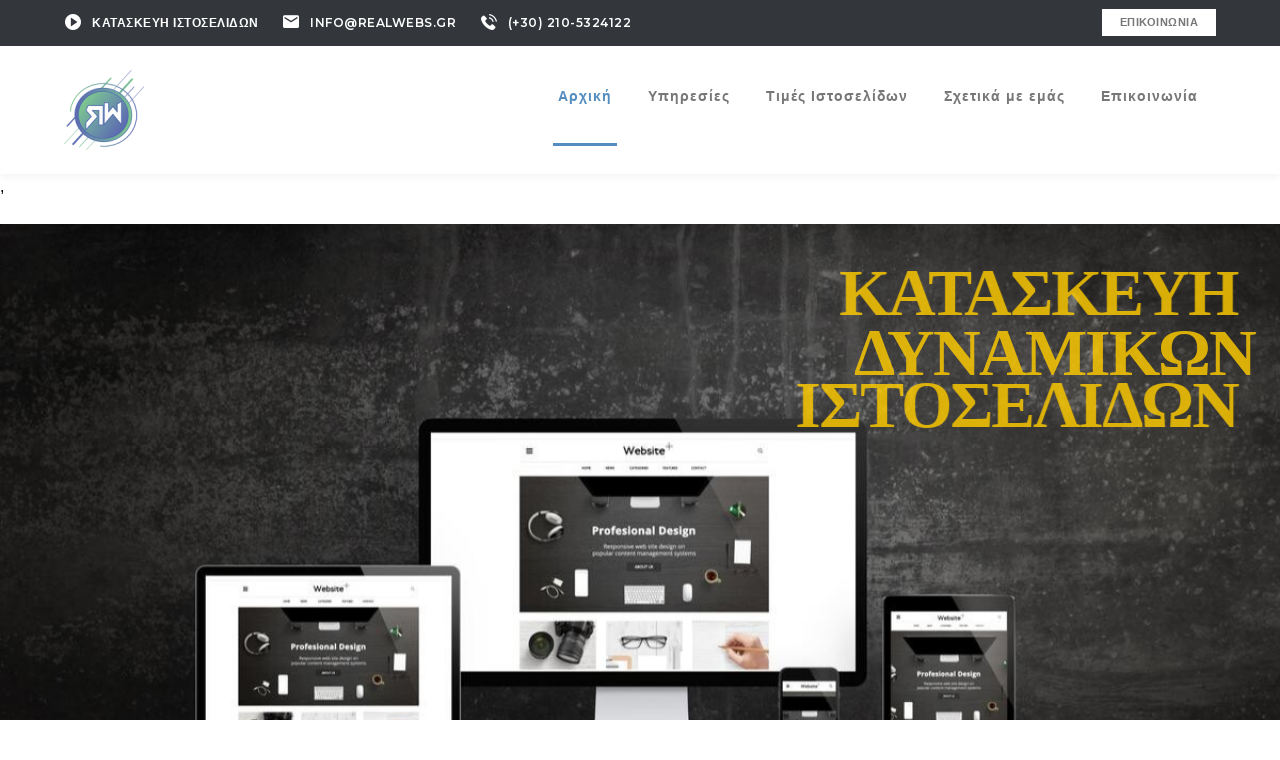

--- FILE ---
content_type: text/html; charset=UTF-8
request_url: https://realwebs.gr/
body_size: 19143
content:
<!DOCTYPE html>
<html lang="el" class="no-js">
<head>
	<meta charset="UTF-8">
	<meta name="viewport" content="width=device-width">
	<link rel="profile" href="https://gmpg.org/xfn/11">
	<link rel="pingback" href="https://realwebs.gr/xmlrpc.php">
	
	<meta name='robots' content='index, follow, max-image-preview:large, max-snippet:-1, max-video-preview:-1' />
	<style>img:is([sizes="auto" i], [sizes^="auto," i]) { contain-intrinsic-size: 3000px 1500px }</style>
	
	<!-- This site is optimized with the Yoast SEO Premium plugin v21.2 (Yoast SEO v26.5) - https://yoast.com/wordpress/plugins/seo/ -->
	<title>RealWebs.gr | Σχεδιασμός - Κατασκευή Ιστοσελίδων</title>
	<meta name="description" content="Σχεδιασμός - Κατασκευή Ιστοσελίδων. Η εταιρεία Realwebs δραστηριοποιείται επαγγελματικά στην κατασκευή ιστοσελίδων και ηλεκτρονικών" />
	<link rel="canonical" href="https://realwebs.gr/" />
	<meta property="og:locale" content="el_GR" />
	<meta property="og:type" content="website" />
	<meta property="og:title" content="Αρχική" />
	<meta property="og:description" content="," />
	<meta property="og:url" content="https://realwebs.gr/" />
	<meta property="og:site_name" content="RealWebs.gr" />
	<meta property="article:publisher" content="https://www.facebook.com/realwebsgr/" />
	<meta property="article:modified_time" content="2023-04-26T09:19:49+00:00" />
	<meta property="og:image" content="https://realwebs.gr/wp-content/uploads/2023/04/testimonials-kritikes-realwebs.gr_-1024x698.jpg" />
	<meta name="twitter:card" content="summary_large_image" />
	<!-- / Yoast SEO Premium plugin. -->


<link rel='dns-prefetch' href='//maps.googleapis.com' />
<link rel='stylesheet' id='extraicon-css' href='https://realwebs.gr/wp-content/plugins/WPRT_VC_Addons//assets/content-icons.css?ver=771bdbe0df0e6817b2a7a080ca50f2d6' type='text/css' media='all' />
<link rel='stylesheet' id='js_composer_front-css' href='https://realwebs.gr/wp-content/plugins/js_composer/assets/css/js_composer.min.css?ver=7.1' type='text/css' media='all' />
<link rel='stylesheet' id='wp-block-library-css' href='https://realwebs.gr/wp-includes/css/dist/block-library/style.min.css?ver=771bdbe0df0e6817b2a7a080ca50f2d6' type='text/css' media='all' />
<style id='classic-theme-styles-inline-css' type='text/css'>
/*! This file is auto-generated */
.wp-block-button__link{color:#fff;background-color:#32373c;border-radius:9999px;box-shadow:none;text-decoration:none;padding:calc(.667em + 2px) calc(1.333em + 2px);font-size:1.125em}.wp-block-file__button{background:#32373c;color:#fff;text-decoration:none}
</style>
<style id='global-styles-inline-css' type='text/css'>
:root{--wp--preset--aspect-ratio--square: 1;--wp--preset--aspect-ratio--4-3: 4/3;--wp--preset--aspect-ratio--3-4: 3/4;--wp--preset--aspect-ratio--3-2: 3/2;--wp--preset--aspect-ratio--2-3: 2/3;--wp--preset--aspect-ratio--16-9: 16/9;--wp--preset--aspect-ratio--9-16: 9/16;--wp--preset--color--black: #000000;--wp--preset--color--cyan-bluish-gray: #abb8c3;--wp--preset--color--white: #ffffff;--wp--preset--color--pale-pink: #f78da7;--wp--preset--color--vivid-red: #cf2e2e;--wp--preset--color--luminous-vivid-orange: #ff6900;--wp--preset--color--luminous-vivid-amber: #fcb900;--wp--preset--color--light-green-cyan: #7bdcb5;--wp--preset--color--vivid-green-cyan: #00d084;--wp--preset--color--pale-cyan-blue: #8ed1fc;--wp--preset--color--vivid-cyan-blue: #0693e3;--wp--preset--color--vivid-purple: #9b51e0;--wp--preset--gradient--vivid-cyan-blue-to-vivid-purple: linear-gradient(135deg,rgba(6,147,227,1) 0%,rgb(155,81,224) 100%);--wp--preset--gradient--light-green-cyan-to-vivid-green-cyan: linear-gradient(135deg,rgb(122,220,180) 0%,rgb(0,208,130) 100%);--wp--preset--gradient--luminous-vivid-amber-to-luminous-vivid-orange: linear-gradient(135deg,rgba(252,185,0,1) 0%,rgba(255,105,0,1) 100%);--wp--preset--gradient--luminous-vivid-orange-to-vivid-red: linear-gradient(135deg,rgba(255,105,0,1) 0%,rgb(207,46,46) 100%);--wp--preset--gradient--very-light-gray-to-cyan-bluish-gray: linear-gradient(135deg,rgb(238,238,238) 0%,rgb(169,184,195) 100%);--wp--preset--gradient--cool-to-warm-spectrum: linear-gradient(135deg,rgb(74,234,220) 0%,rgb(151,120,209) 20%,rgb(207,42,186) 40%,rgb(238,44,130) 60%,rgb(251,105,98) 80%,rgb(254,248,76) 100%);--wp--preset--gradient--blush-light-purple: linear-gradient(135deg,rgb(255,206,236) 0%,rgb(152,150,240) 100%);--wp--preset--gradient--blush-bordeaux: linear-gradient(135deg,rgb(254,205,165) 0%,rgb(254,45,45) 50%,rgb(107,0,62) 100%);--wp--preset--gradient--luminous-dusk: linear-gradient(135deg,rgb(255,203,112) 0%,rgb(199,81,192) 50%,rgb(65,88,208) 100%);--wp--preset--gradient--pale-ocean: linear-gradient(135deg,rgb(255,245,203) 0%,rgb(182,227,212) 50%,rgb(51,167,181) 100%);--wp--preset--gradient--electric-grass: linear-gradient(135deg,rgb(202,248,128) 0%,rgb(113,206,126) 100%);--wp--preset--gradient--midnight: linear-gradient(135deg,rgb(2,3,129) 0%,rgb(40,116,252) 100%);--wp--preset--font-size--small: 13px;--wp--preset--font-size--medium: 20px;--wp--preset--font-size--large: 36px;--wp--preset--font-size--x-large: 42px;--wp--preset--spacing--20: 0.44rem;--wp--preset--spacing--30: 0.67rem;--wp--preset--spacing--40: 1rem;--wp--preset--spacing--50: 1.5rem;--wp--preset--spacing--60: 2.25rem;--wp--preset--spacing--70: 3.38rem;--wp--preset--spacing--80: 5.06rem;--wp--preset--shadow--natural: 6px 6px 9px rgba(0, 0, 0, 0.2);--wp--preset--shadow--deep: 12px 12px 50px rgba(0, 0, 0, 0.4);--wp--preset--shadow--sharp: 6px 6px 0px rgba(0, 0, 0, 0.2);--wp--preset--shadow--outlined: 6px 6px 0px -3px rgba(255, 255, 255, 1), 6px 6px rgba(0, 0, 0, 1);--wp--preset--shadow--crisp: 6px 6px 0px rgba(0, 0, 0, 1);}:where(.is-layout-flex){gap: 0.5em;}:where(.is-layout-grid){gap: 0.5em;}body .is-layout-flex{display: flex;}.is-layout-flex{flex-wrap: wrap;align-items: center;}.is-layout-flex > :is(*, div){margin: 0;}body .is-layout-grid{display: grid;}.is-layout-grid > :is(*, div){margin: 0;}:where(.wp-block-columns.is-layout-flex){gap: 2em;}:where(.wp-block-columns.is-layout-grid){gap: 2em;}:where(.wp-block-post-template.is-layout-flex){gap: 1.25em;}:where(.wp-block-post-template.is-layout-grid){gap: 1.25em;}.has-black-color{color: var(--wp--preset--color--black) !important;}.has-cyan-bluish-gray-color{color: var(--wp--preset--color--cyan-bluish-gray) !important;}.has-white-color{color: var(--wp--preset--color--white) !important;}.has-pale-pink-color{color: var(--wp--preset--color--pale-pink) !important;}.has-vivid-red-color{color: var(--wp--preset--color--vivid-red) !important;}.has-luminous-vivid-orange-color{color: var(--wp--preset--color--luminous-vivid-orange) !important;}.has-luminous-vivid-amber-color{color: var(--wp--preset--color--luminous-vivid-amber) !important;}.has-light-green-cyan-color{color: var(--wp--preset--color--light-green-cyan) !important;}.has-vivid-green-cyan-color{color: var(--wp--preset--color--vivid-green-cyan) !important;}.has-pale-cyan-blue-color{color: var(--wp--preset--color--pale-cyan-blue) !important;}.has-vivid-cyan-blue-color{color: var(--wp--preset--color--vivid-cyan-blue) !important;}.has-vivid-purple-color{color: var(--wp--preset--color--vivid-purple) !important;}.has-black-background-color{background-color: var(--wp--preset--color--black) !important;}.has-cyan-bluish-gray-background-color{background-color: var(--wp--preset--color--cyan-bluish-gray) !important;}.has-white-background-color{background-color: var(--wp--preset--color--white) !important;}.has-pale-pink-background-color{background-color: var(--wp--preset--color--pale-pink) !important;}.has-vivid-red-background-color{background-color: var(--wp--preset--color--vivid-red) !important;}.has-luminous-vivid-orange-background-color{background-color: var(--wp--preset--color--luminous-vivid-orange) !important;}.has-luminous-vivid-amber-background-color{background-color: var(--wp--preset--color--luminous-vivid-amber) !important;}.has-light-green-cyan-background-color{background-color: var(--wp--preset--color--light-green-cyan) !important;}.has-vivid-green-cyan-background-color{background-color: var(--wp--preset--color--vivid-green-cyan) !important;}.has-pale-cyan-blue-background-color{background-color: var(--wp--preset--color--pale-cyan-blue) !important;}.has-vivid-cyan-blue-background-color{background-color: var(--wp--preset--color--vivid-cyan-blue) !important;}.has-vivid-purple-background-color{background-color: var(--wp--preset--color--vivid-purple) !important;}.has-black-border-color{border-color: var(--wp--preset--color--black) !important;}.has-cyan-bluish-gray-border-color{border-color: var(--wp--preset--color--cyan-bluish-gray) !important;}.has-white-border-color{border-color: var(--wp--preset--color--white) !important;}.has-pale-pink-border-color{border-color: var(--wp--preset--color--pale-pink) !important;}.has-vivid-red-border-color{border-color: var(--wp--preset--color--vivid-red) !important;}.has-luminous-vivid-orange-border-color{border-color: var(--wp--preset--color--luminous-vivid-orange) !important;}.has-luminous-vivid-amber-border-color{border-color: var(--wp--preset--color--luminous-vivid-amber) !important;}.has-light-green-cyan-border-color{border-color: var(--wp--preset--color--light-green-cyan) !important;}.has-vivid-green-cyan-border-color{border-color: var(--wp--preset--color--vivid-green-cyan) !important;}.has-pale-cyan-blue-border-color{border-color: var(--wp--preset--color--pale-cyan-blue) !important;}.has-vivid-cyan-blue-border-color{border-color: var(--wp--preset--color--vivid-cyan-blue) !important;}.has-vivid-purple-border-color{border-color: var(--wp--preset--color--vivid-purple) !important;}.has-vivid-cyan-blue-to-vivid-purple-gradient-background{background: var(--wp--preset--gradient--vivid-cyan-blue-to-vivid-purple) !important;}.has-light-green-cyan-to-vivid-green-cyan-gradient-background{background: var(--wp--preset--gradient--light-green-cyan-to-vivid-green-cyan) !important;}.has-luminous-vivid-amber-to-luminous-vivid-orange-gradient-background{background: var(--wp--preset--gradient--luminous-vivid-amber-to-luminous-vivid-orange) !important;}.has-luminous-vivid-orange-to-vivid-red-gradient-background{background: var(--wp--preset--gradient--luminous-vivid-orange-to-vivid-red) !important;}.has-very-light-gray-to-cyan-bluish-gray-gradient-background{background: var(--wp--preset--gradient--very-light-gray-to-cyan-bluish-gray) !important;}.has-cool-to-warm-spectrum-gradient-background{background: var(--wp--preset--gradient--cool-to-warm-spectrum) !important;}.has-blush-light-purple-gradient-background{background: var(--wp--preset--gradient--blush-light-purple) !important;}.has-blush-bordeaux-gradient-background{background: var(--wp--preset--gradient--blush-bordeaux) !important;}.has-luminous-dusk-gradient-background{background: var(--wp--preset--gradient--luminous-dusk) !important;}.has-pale-ocean-gradient-background{background: var(--wp--preset--gradient--pale-ocean) !important;}.has-electric-grass-gradient-background{background: var(--wp--preset--gradient--electric-grass) !important;}.has-midnight-gradient-background{background: var(--wp--preset--gradient--midnight) !important;}.has-small-font-size{font-size: var(--wp--preset--font-size--small) !important;}.has-medium-font-size{font-size: var(--wp--preset--font-size--medium) !important;}.has-large-font-size{font-size: var(--wp--preset--font-size--large) !important;}.has-x-large-font-size{font-size: var(--wp--preset--font-size--x-large) !important;}
:where(.wp-block-post-template.is-layout-flex){gap: 1.25em;}:where(.wp-block-post-template.is-layout-grid){gap: 1.25em;}
:where(.wp-block-columns.is-layout-flex){gap: 2em;}:where(.wp-block-columns.is-layout-grid){gap: 2em;}
:root :where(.wp-block-pullquote){font-size: 1.5em;line-height: 1.6;}
</style>
<link rel='stylesheet' id='aps-animate-css-css' href='https://realwebs.gr/wp-content/plugins/accesspress-social-icons/css/animate.css?ver=1.8.5' type='text/css' media='all' />
<link rel='stylesheet' id='aps-frontend-css-css' href='https://realwebs.gr/wp-content/plugins/accesspress-social-icons/css/frontend.css?ver=1.8.5' type='text/css' media='all' />
<link rel='stylesheet' id='contact-form-7-css' href='https://realwebs.gr/wp-content/plugins/contact-form-7/includes/css/styles.css?ver=6.1.4' type='text/css' media='all' />
<link rel='stylesheet' id='weberium-theme-style-css' href='https://realwebs.gr/wp-content/themes/weberium/style.css?ver=1.0.0' type='text/css' media='all' />
<link rel='stylesheet' id='weberium-visual-composer-css' href='https://realwebs.gr/wp-content/themes/weberium/assets/css/visual-composer.css?ver=1.0.0' type='text/css' media='all' />
<link rel='stylesheet' id='animate-css' href='https://realwebs.gr/wp-content/themes/weberium/assets/css/animate.css?ver=3.5.2' type='text/css' media='all' />
<link rel='stylesheet' id='animsition-css' href='https://realwebs.gr/wp-content/themes/weberium/assets/css/animsition.css?ver=4.0.1' type='text/css' media='all' />
<link rel='stylesheet' id='fontawesome-css' href='https://realwebs.gr/wp-content/themes/weberium/assets/css/fontawesome.css?ver=4.7.0' type='text/css' media='all' />
<link rel='stylesheet' id='slick-css' href='https://realwebs.gr/wp-content/themes/weberium/assets/css/slick.css?ver=1.6.0' type='text/css' media='all' />
<link rel='stylesheet' id='woocommerce-css' href='https://realwebs.gr/wp-content/themes/weberium/assets/css/woocommerce.css?ver=1.0.0' type='text/css' media='all' />
<link rel='stylesheet' id='weberium-theme-icons-css' href='https://realwebs.gr/wp-content/themes/weberium/assets/css/theme-icons.css?ver=1.0.0' type='text/css' media='all' />
<link rel='stylesheet' id='weberium-flexslider-css' href='https://realwebs.gr/wp-content/plugins/WPRT_VC_Addons/assets/flexslider.css?ver=2.3.6' type='text/css' media='all' />
<link rel='stylesheet' id='weberium-owlcarousel-css' href='https://realwebs.gr/wp-content/plugins/WPRT_VC_Addons/assets/owl.carousel.css?ver=2.2.1' type='text/css' media='all' />
<link rel='stylesheet' id='weberium-cubeportfolio-css' href='https://realwebs.gr/wp-content/plugins/WPRT_VC_Addons/assets/cubeportfolio.min.css?ver=3.4.0' type='text/css' media='all' />
<link rel='stylesheet' id='weberium-magnificpopup-css' href='https://realwebs.gr/wp-content/plugins/WPRT_VC_Addons/assets/magnific.popup.css?ver=1.0.0' type='text/css' media='all' />
<link rel='stylesheet' id='weberium-vegas-css' href='https://realwebs.gr/wp-content/plugins/WPRT_VC_Addons/assets/vegas.css?ver=2.3.1' type='text/css' media='all' />
<link rel='stylesheet' id='weberium-ytplayer-css' href='https://realwebs.gr/wp-content/plugins/WPRT_VC_Addons/assets/ytplayer.css?ver=3.0.2' type='text/css' media='all' />
<link rel='stylesheet' id='weberium-shortcode-css' href='https://realwebs.gr/wp-content/plugins/WPRT_VC_Addons/assets/shortcodes.css?ver=1.0' type='text/css' media='all' />
<link rel='stylesheet' id='weberium-styles-css' href='https://realwebs.gr/wp-content/plugins/WPRT_Widgets/assets/style.css?ver=1.0' type='text/css' media='all' />
<script type="text/javascript" src="https://realwebs.gr/wp-includes/js/jquery/jquery.min.js?ver=3.7.1" id="jquery-core-js"></script>
<script type="text/javascript" src="https://realwebs.gr/wp-includes/js/jquery/jquery-migrate.min.js?ver=3.4.1" id="jquery-migrate-js"></script>
<script type="text/javascript" src="https://realwebs.gr/wp-content/plugins/accesspress-social-icons/js/frontend.js?ver=1.8.5" id="aps-frontend-js-js"></script>
<script type="text/javascript" src="https://maps.googleapis.com/maps/api/js?ver=v3&amp;key=AIzaSyAVcrU-d5LpieNpQwCs6rQ3lCX6fkxsFVI" id="google-maps-api-js"></script>
	<link rel="preconnect" href="https://fonts.googleapis.com">
	<link rel="preconnect" href="https://fonts.gstatic.com">
	<link rel="shortcut icon" href="https://realwebs.gr/wp-content/uploads/2018/06/RealWebs-official-logo-small.png" type="image/x-icon">

<script type="application/ld+json" class="saswp-schema-markup-output">
[{"@context":"https:\/\/schema.org\/","@graph":[{"@context":"https:\/\/schema.org\/","@type":"SiteNavigationElement","@id":"https:\/\/realwebs.gr#Main Menu","name":"\u0391\u03c1\u03c7\u03b9\u03ba\u03ae","url":"https:\/\/realwebs.gr\/"},{"@context":"https:\/\/schema.org\/","@type":"SiteNavigationElement","@id":"https:\/\/realwebs.gr#Main Menu","name":"\u03a5\u03c0\u03b7\u03c1\u03b5\u03c3\u03af\u03b5\u03c2","url":"https:\/\/realwebs.gr\/services\/"},{"@context":"https:\/\/schema.org\/","@type":"SiteNavigationElement","@id":"https:\/\/realwebs.gr#Main Menu","name":"\u039a\u03b1\u03c4\u03b1\u03c3\u03ba\u03b5\u03c5\u03ae \u0399\u03c3\u03c4\u03bf\u03c3\u03b5\u03bb\u03af\u03b4\u03c9\u03bd","url":"https:\/\/realwebs.gr\/kataskevi-istoselidon\/"},{"@context":"https:\/\/schema.org\/","@type":"SiteNavigationElement","@id":"https:\/\/realwebs.gr#Main Menu","name":"\u0393\u03b9\u03b1 \u039e\u03b5\u03bd\u03bf\u03b4\u03bf\u03c7\u03b5\u03af\u03b1","url":"https:\/\/realwebs.gr\/ksenodoxeia\/"},{"@context":"https:\/\/schema.org\/","@type":"SiteNavigationElement","@id":"https:\/\/realwebs.gr#Main Menu","name":"\u0393\u03b9\u03b1 \u03b3\u03b9\u03b1\u03c4\u03c1\u03bf\u03cd\u03c2 - \u03b9\u03b1\u03c4\u03c1\u03b5\u03af\u03b1","url":"https:\/\/realwebs.gr\/giatroi\/"},{"@context":"https:\/\/schema.org\/","@type":"SiteNavigationElement","@id":"https:\/\/realwebs.gr#Main Menu","name":"\u0393\u03b9\u03b1 \u03b4\u03b9\u03ba\u03b7\u03b3\u03bf\u03c1\u03b9\u03ba\u03ac \u03b3\u03c1\u03b1\u03c6\u03b5\u03af\u03b1","url":"https:\/\/realwebs.gr\/dikigoroi\/"},{"@context":"https:\/\/schema.org\/","@type":"SiteNavigationElement","@id":"https:\/\/realwebs.gr#Main Menu","name":"\u0393\u03b9\u03b1 \u0395\u03c3\u03c4\u03b9\u03b1\u03c4\u03cc\u03c1\u03b9\u03b1 \u2013 \u03a8\u03b7\u03c4\u03bf\u03c0\u03c9\u03bb\u03b5\u03af\u03b1","url":"https:\/\/realwebs.gr\/estiatoria\/"},{"@context":"https:\/\/schema.org\/","@type":"SiteNavigationElement","@id":"https:\/\/realwebs.gr#Main Menu","name":"\u039a\u03b1\u03c4\u03b1\u03c3\u03ba\u03b5\u03c5\u03ae blog","url":"https:\/\/realwebs.gr\/kataskeui-blog\/"},{"@context":"https:\/\/schema.org\/","@type":"SiteNavigationElement","@id":"https:\/\/realwebs.gr#Main Menu","name":"\u03a3\u03c7\u03b5\u03b4\u03b9\u03b1\u03c3\u03bc\u03cc\u03c2 \u2013 \u039a\u03b1\u03c4\u03b1\u03c3\u03ba\u03b5\u03c5\u03ae eshop","url":"https:\/\/realwebs.gr\/kataskevi-eshop\/"},{"@context":"https:\/\/schema.org\/","@type":"SiteNavigationElement","@id":"https:\/\/realwebs.gr#Main Menu","name":"Internet Marketing","url":"https:\/\/realwebs.gr\/internet-marketing\/"},{"@context":"https:\/\/schema.org\/","@type":"SiteNavigationElement","@id":"https:\/\/realwebs.gr#Main Menu","name":"\u03a3\u03c5\u03b3\u03b3\u03c1\u03b1\u03c6\u03ae \u03ba\u03b5\u03b9\u03bc\u03ad\u03bd\u03c9\u03bd \u2013 SEO \u03ba\u03b5\u03af\u03bc\u03b5\u03bd\u03b1","url":"https:\/\/realwebs.gr\/syggrafi-keimenon-arthron-me-seo\/"},{"@context":"https:\/\/schema.org\/","@type":"SiteNavigationElement","@id":"https:\/\/realwebs.gr#Main Menu","name":"\u03a4\u03b9\u03bc\u03ad\u03c2 \u0399\u03c3\u03c4\u03bf\u03c3\u03b5\u03bb\u03af\u03b4\u03c9\u03bd","url":"https:\/\/realwebs.gr\/kataskeui-istoselidwn-times\/"},{"@context":"https:\/\/schema.org\/","@type":"SiteNavigationElement","@id":"https:\/\/realwebs.gr#Main Menu","name":"\u03a3\u03c7\u03b5\u03c4\u03b9\u03ba\u03ac \u03bc\u03b5 \u03b5\u03bc\u03ac\u03c2","url":"https:\/\/realwebs.gr\/about\/"},{"@context":"https:\/\/schema.org\/","@type":"SiteNavigationElement","@id":"https:\/\/realwebs.gr#Main Menu","name":"\u0386\u03c1\u03b8\u03c1\u03b1","url":"https:\/\/realwebs.gr\/blog\/"},{"@context":"https:\/\/schema.org\/","@type":"SiteNavigationElement","@id":"https:\/\/realwebs.gr#Main Menu","name":"\u0395\u03c0\u03b9\u03ba\u03bf\u03b9\u03bd\u03c9\u03bd\u03af\u03b1","url":"https:\/\/realwebs.gr\/contact-us\/"}]},

{"@context":"https:\/\/schema.org\/","@type":"WebSite","@id":"https:\/\/realwebs.gr#website","headline":"RealWebs.gr","name":"RealWebs.gr","description":"\u03a3\u03c7\u03b5\u03b4\u03b9\u03b1\u03c3\u03bc\u03cc\u03c2 - \u039a\u03b1\u03c4\u03b1\u03c3\u03ba\u03b5\u03c5\u03ae \u0399\u03c3\u03c4\u03bf\u03c3\u03b5\u03bb\u03af\u03b4\u03c9\u03bd. \u0397 \u03b5\u03c4\u03b1\u03b9\u03c1\u03b5\u03af\u03b1 Realwebs \u03b4\u03c1\u03b1\u03c3\u03c4\u03b7\u03c1\u03b9\u03bf\u03c0\u03bf\u03b9\u03b5\u03af\u03c4\u03b1\u03b9 \u03b5\u03c0\u03b1\u03b3\u03b3\u03b5\u03bb\u03bc\u03b1\u03c4\u03b9\u03ba\u03ac \u03c3\u03c4\u03b7\u03bd \u03ba\u03b1\u03c4\u03b1\u03c3\u03ba\u03b5\u03c5\u03ae \u03b9\u03c3\u03c4\u03bf\u03c3\u03b5\u03bb\u03af\u03b4\u03c9\u03bd \u03ba\u03b1\u03b9 \u03b7\u03bb\u03b5\u03ba\u03c4\u03c1\u03bf\u03bd\u03b9\u03ba\u03ce\u03bd","url":"https:\/\/realwebs.gr"},

{"@context":"https:\/\/schema.org\/","@type":"Organization","@id":"https:\/\/realwebs.gr#Organization","name":"RealWebs.gr","url":"https:\/\/realwebs.gr","sameAs":[]}]
</script>

<meta name="generator" content="Powered by WPBakery Page Builder - drag and drop page builder for WordPress."/>
<meta name="generator" content="Powered by Slider Revolution 6.5.11 - responsive, Mobile-Friendly Slider Plugin for WordPress with comfortable drag and drop interface." />
<script type="text/javascript">function setREVStartSize(e){
			//window.requestAnimationFrame(function() {				 
				window.RSIW = window.RSIW===undefined ? window.innerWidth : window.RSIW;	
				window.RSIH = window.RSIH===undefined ? window.innerHeight : window.RSIH;	
				try {								
					var pw = document.getElementById(e.c).parentNode.offsetWidth,
						newh;
					pw = pw===0 || isNaN(pw) ? window.RSIW : pw;
					e.tabw = e.tabw===undefined ? 0 : parseInt(e.tabw);
					e.thumbw = e.thumbw===undefined ? 0 : parseInt(e.thumbw);
					e.tabh = e.tabh===undefined ? 0 : parseInt(e.tabh);
					e.thumbh = e.thumbh===undefined ? 0 : parseInt(e.thumbh);
					e.tabhide = e.tabhide===undefined ? 0 : parseInt(e.tabhide);
					e.thumbhide = e.thumbhide===undefined ? 0 : parseInt(e.thumbhide);
					e.mh = e.mh===undefined || e.mh=="" || e.mh==="auto" ? 0 : parseInt(e.mh,0);		
					if(e.layout==="fullscreen" || e.l==="fullscreen") 						
						newh = Math.max(e.mh,window.RSIH);					
					else{					
						e.gw = Array.isArray(e.gw) ? e.gw : [e.gw];
						for (var i in e.rl) if (e.gw[i]===undefined || e.gw[i]===0) e.gw[i] = e.gw[i-1];					
						e.gh = e.el===undefined || e.el==="" || (Array.isArray(e.el) && e.el.length==0)? e.gh : e.el;
						e.gh = Array.isArray(e.gh) ? e.gh : [e.gh];
						for (var i in e.rl) if (e.gh[i]===undefined || e.gh[i]===0) e.gh[i] = e.gh[i-1];
											
						var nl = new Array(e.rl.length),
							ix = 0,						
							sl;					
						e.tabw = e.tabhide>=pw ? 0 : e.tabw;
						e.thumbw = e.thumbhide>=pw ? 0 : e.thumbw;
						e.tabh = e.tabhide>=pw ? 0 : e.tabh;
						e.thumbh = e.thumbhide>=pw ? 0 : e.thumbh;					
						for (var i in e.rl) nl[i] = e.rl[i]<window.RSIW ? 0 : e.rl[i];
						sl = nl[0];									
						for (var i in nl) if (sl>nl[i] && nl[i]>0) { sl = nl[i]; ix=i;}															
						var m = pw>(e.gw[ix]+e.tabw+e.thumbw) ? 1 : (pw-(e.tabw+e.thumbw)) / (e.gw[ix]);					
						newh =  (e.gh[ix] * m) + (e.tabh + e.thumbh);
					}
					var el = document.getElementById(e.c);
					if (el!==null && el) el.style.height = newh+"px";					
					el = document.getElementById(e.c+"_wrapper");
					if (el!==null && el) {
						el.style.height = newh+"px";
						el.style.display = "block";
					}
				} catch(e){
					console.log("Failure at Presize of Slider:" + e)
				}					   
			//});
		  };</script>
	<style id="egf-frontend-styles" type="text/css">
		p {} h1 {} h2 {} h3 {} h4 {} h5 {} h6 {} 	</style>
	<style type="text/css" data-type="vc_shortcodes-custom-css">.vc_custom_1522209526186{background-color: #f3f3f3 !important;}.vc_custom_1522211473845{background-color: #f3f3f3 !important;}.vc_custom_1503892047515{background-position: 0 0 !important;background-repeat: repeat !important;}</style><noscript><style> .wpb_animate_when_almost_visible { opacity: 1; }</style></noscript></head>

<body data-rsssl=1 class=" top-bar-style-1 header-fixed no-sidebar site-layout-full-width header-style-1 cur-menu-1 is-page no-padding-content blog-has-date wpb-js-composer js-comp-ver-7.1 vc_responsive">
<div id="wrapper" style="">
    <div id="page" class="clearfix ">
    	<div id="site-header-wrap">
			<!-- Top Bar -->
		    
<div id="top-bar">
    <div id="top-bar-inner" class="weberium-container">
        <div class="top-bar-inner-wrap">
            
<div class="top-bar-left">
            <span class="welcome content">
            Κατασκευή Ιστοσελίδων        </span>
            <span class="email content">
            info@realwebs.gr        </span>
            <span class="phone content">
            (+30) 210-5324122        </span>
    </div><!-- /.top-bar-left -->


<div class="top-bar-right">
    
    <div class="top-bar-menu-wrap">
        <div class="inner">
                </div>
    </div><!-- /.top-bar-menu -->

        <div class="top-bar-button">
        <a target="_blank" href="/contact">
            <span>Επικοινωνία</span>
        </a>
    </div><!-- /.top-bar-button -->
    </div><!-- /.top-bar-right -->        </div>
    </div>
</div><!-- /#top-bar -->
			<!-- Header -->
			<header id="site-header">
	            <div id="site-header-inner" class="weberium-container">
	            	<div class="wrap-inner">
				        
<div id="site-logo" class="clearfix">
	<div id="site-logo-inner">
					<a href="https://realwebs.gr/" title="RealWebs.gr" rel="home" class="main-logo"><img src="https://realwebs.gr/wp-content/uploads/2018/06/RealWebs-official-logo-header-e1530267602990.png" width=80 height=80 alt="RealWebs.gr"  data-retina=https://realwebs.gr/wp-content/uploads/2018/06/RealWebs-official-logo-small.png data-width=80 data-height=80 /></a>
			</div>
</div><!-- #site-logo -->

<div class="mobile-button"><span></span></div><!-- //mobile menu button -->

<nav id="main-nav" class="main-nav">
	<ul id="menu-main-menu" class="menu"><li id="menu-item-3643" class="menu-item menu-item-type-post_type menu-item-object-page menu-item-home current-menu-item page_item page-item-1397 current_page_item menu-item-3643"><a href="https://realwebs.gr/" aria-current="page"><span>Αρχική</span></a></li>
<li id="menu-item-3713" class="menu-item menu-item-type-post_type menu-item-object-page menu-item-has-children menu-item-3713"><a href="https://realwebs.gr/services/"><span>Υπηρεσίες</span></a>
<ul class="sub-menu">
	<li id="menu-item-3711" class="menu-item menu-item-type-post_type menu-item-object-page menu-item-has-children menu-item-3711"><a href="https://realwebs.gr/kataskevi-istoselidon/" title="Κατασκευή ιστοσελίδων"><span>Κατασκευή Ιστοσελίδων</span></a>
	<ul class="sub-menu">
		<li id="menu-item-3737" class="menu-item menu-item-type-post_type menu-item-object-page menu-item-3737"><a href="https://realwebs.gr/ksenodoxeia/"><span>Για Ξενοδοχεία</span></a></li>
		<li id="menu-item-3735" class="menu-item menu-item-type-post_type menu-item-object-page menu-item-3735"><a href="https://realwebs.gr/giatroi/"><span>Για γιατρούς &#8211; ιατρεία</span></a></li>
		<li id="menu-item-3736" class="menu-item menu-item-type-post_type menu-item-object-page menu-item-3736"><a href="https://realwebs.gr/dikigoroi/"><span>Για δικηγορικά γραφεία</span></a></li>
		<li id="menu-item-3738" class="menu-item menu-item-type-post_type menu-item-object-page menu-item-3738"><a href="https://realwebs.gr/estiatoria/" title="Για Εστιατόρια &#8211; Ψητοπωλεία"><span>Για Εστιατόρια – Ψητοπωλεία</span></a></li>
		<li id="menu-item-3734" class="menu-item menu-item-type-post_type menu-item-object-page menu-item-3734"><a href="https://realwebs.gr/kataskeui-blog/"><span>Κατασκευή blog</span></a></li>
	</ul>
</li>
	<li id="menu-item-3712" class="menu-item menu-item-type-post_type menu-item-object-page menu-item-3712"><a href="https://realwebs.gr/kataskevi-eshop/"><span>Σχεδιασμός – Κατασκευή eshop</span></a></li>
	<li id="menu-item-3714" class="menu-item menu-item-type-post_type menu-item-object-page menu-item-3714"><a href="https://realwebs.gr/internet-marketing/"><span>Internet Marketing</span></a></li>
	<li id="menu-item-3797" class="menu-item menu-item-type-post_type menu-item-object-page menu-item-3797"><a href="https://realwebs.gr/syggrafi-keimenon-arthron-me-seo/"><span>Συγγραφή κειμένων – SEO κείμενα</span></a></li>
</ul>
</li>
<li id="menu-item-3754" class="menu-item menu-item-type-post_type menu-item-object-page menu-item-3754"><a href="https://realwebs.gr/kataskeui-istoselidwn-times/"><span>Τιμές Ιστοσελίδων</span></a></li>
<li id="menu-item-3644" class="menu-item menu-item-type-post_type menu-item-object-page menu-item-has-children menu-item-3644"><a href="https://realwebs.gr/about/"><span>Σχετικά με εμάς</span></a>
<ul class="sub-menu">
	<li id="menu-item-3645" class="menu-item menu-item-type-post_type menu-item-object-page menu-item-3645"><a href="https://realwebs.gr/blog/"><span>Άρθρα</span></a></li>
</ul>
</li>
<li id="menu-item-3646" class="menu-item menu-item-type-post_type menu-item-object-page menu-item-3646"><a href="https://realwebs.gr/contact-us/"><span>Επικοινωνία</span></a></li>
</ul></nav>

<ul class="nav-extend active">
	
	</ul>




			        </div>
	            </div><!-- /#site-header-inner -->

	            
			</header><!-- /#site-header -->
		</div><!-- /#site-header-wrap -->

		
        <!-- Main Content -->
        <div id="main-content" class="site-main clearfix" style="">    <div id="content-wrap">
        <div id="site-content" class="site-content clearfix">
        	<div id="inner-content" class="inner-content-wrap">
							<article class="page-content post-1397 page type-page status-publish hentry">
					<section class="wpb-content-wrapper"><p>, <div class="vc-custom-col-spacing clearfix vc-col-spacing-30"><section class="wpb_row vc_row-fluid row-content-position-Default"><div class="weberium-container"><div class="row-inner clearfix"><div class="wpb_column vc_column_container vc_col-sm-12"><div class="vc_column-inner"><div class="wpb_wrapper"><div class="wpb_revslider_element wpb_content_element">
			<!-- START Slider 1 REVOLUTION SLIDER 6.5.11 --><p class="rs-p-wp-fix"></p>
			<rs-module-wrap id="rev_slider_1_1_wrapper" data-source="gallery" style="visibility:hidden;background:#f5f5f5;padding:0;margin:0px auto;margin-top:0;margin-bottom:0;">
				<rs-module id="rev_slider_1_1" style="" data-version="6.5.11">
					<rs-slides>
						<rs-slide style="position: absolute;" data-key="rs-1" data-title="Slide" data-thumb="//realwebs.gr/wp-content/uploads/2023/04/web-site-design-realweb.gr-1-100x50.jpg" data-in="o:1;" data-out="x:100%;">
							<img alt="dummy Αρχική  "fetchpriority="high" decoding="async" src="//realwebs.gr/wp-content/plugins/revslider/public/assets/assets/dummy.png" title="dummy  " width="1200" height="720" class="rev-slidebg tp-rs-img rs-lazyload" data-lazyload="//realwebs.gr/wp-content/uploads/2023/04/web-site-design-realweb.gr-1.jpg" data-parallax="3" data-no-retina>
<!--
							--><span
								id="slider-1-slide-1-layer-1" 
								class="rs-layer Seoking-Heading-1"
								data-type="text"
								data-color="#ffcc00||#6e7781||#6e7781||#ffcc00"
								data-rsp_ch="on"
								data-xy="x:r,l,c,c;y:m;yo:-285px,-152px,-193px,-301px;"
								data-text="s:66,66,52,42;l:69,69,58,58;ls:2px;fw:700;"
								data-basealign="slide"
								data-padding="r:34;l:24;"
								data-frame_0="x:-50px;"
								data-frame_1="e:power2.inOut;st:1300;sp:800;sR:1300;"
								data-frame_999="st:w;sp:800;sR:2900;auto:true;"
								data-frame_hover="c:#ffcc00;oX:50;oY:50;sp:200;e:none;"
								style="z-index:5;font-family:'Montserrat';"
							><span class="has-padding letter-spacing-n2px">ΚΑΤΑΣΚΕΥΗ</span> 
							</span><!--

							--><rs-layer
								id="slider-1-slide-1-layer-3" 
								data-type="text"
								data-color="rgba(255, 255, 255, 1)"
								data-xy="x:r,l,c,c;xo:-100px,522px,0,0;y:m;yo:-50px,146px,111px,300px;"
								data-text="s:14,14,13,13;l:24,24,26,26;"
								data-rsp_bd="off"
								data-frame_0="x:-50px;"
								data-frame_1="e:power2.inOut;st:2000;sp:600;sR:2000;"
								data-frame_999="st:w;sp:800;sR:2400;auto:true;"
								data-frame_999_mask="u:t;"
								style="z-index:9;font-family:'Montserrat';"
							><div class="button-wrap icon-left has-icon"><a href="/contact" target="_blank" class="weberium-button accent">
		<span>Επικοινωνήστε μαζί μας<span class="icon"><i class="nz-play2"></i></span></span>
	</a></div> 
							</rs-layer><!--

							--><rs-layer
								id="slider-1-slide-1-layer-8" 
								class="Seoking-Heading-1"
								data-type="text"
								data-color="#ffcc00||#ffcc00||#6e7781||#ffcc00"
								data-rsp_ch="on"
								data-xy="x:r,r,c,c;y:m;yo:-225px,-225px,-111px,-250px;"
								data-text="s:66,66,52,42;l:69,69,58,58;ls:2px;fw:700;"
								data-basealign="slide"
								data-padding="r:34;l:24;"
								data-frame_0="x:50px;"
								data-frame_1="e:power2.inOut;st:1300;sp:800;sR:1300;"
								data-frame_999="st:w;sp:800;sR:2900;auto:true;"
								data-frame_hover="c:#ffcc00;oX:50;oY:50;sp:200;e:none;"
								style="z-index:6;font-family:'Montserrat';"
							><span class="has-padding letter-spacing-n2px">ΔΥΝΑΜΙΚΩΝ</span> 
							</rs-layer><!--

							--><rs-layer
								id="slider-1-slide-1-layer-14" 
								class="Seoking-Heading-1"
								data-type="text"
								data-color="#ffcc00||#ffcc00||#6e7781||#ffcc00"
								data-rsp_ch="on"
								data-xy="x:r,r,c,c;xo:-1px,-1px,0,0;y:m;yo:-173px,-173px,-33px,-200px;"
								data-text="s:66,66,52,42;l:69,69,58,58;ls:2px;fw:700;"
								data-basealign="slide"
								data-padding="r:34;l:24;"
								data-frame_0="x:-50px;"
								data-frame_1="e:power2.inOut;st:1300;sp:800;sR:1300;"
								data-frame_999="st:w;sp:800;sR:2900;auto:true;"
								data-frame_hover="c:#ffcc00;oX:50;oY:50;sp:200;e:none;"
								style="z-index:7;font-family:'Montserrat';"
							><span class="has-padding letter-spacing-n2px">ΙΣΤΟΣΕΛΙΔΩΝ</span> 
							</rs-layer><!--
-->						</rs-slide>
						<rs-slide style="position: absolute;" data-key="rs-2" data-title="Slide" data-thumb="//realwebs.gr/wp-content/uploads/2023/04/eshop-internet-marketing-realwebs.gr-2-100x50.jpg" data-in="o:1;" data-out="x:100%;">
							<img alt="dummy Αρχική  "decoding="async" src="//realwebs.gr/wp-content/plugins/revslider/public/assets/assets/dummy.png" title="dummy  " width="1200" height="801" class="rev-slidebg tp-rs-img rs-lazyload" data-lazyload="//realwebs.gr/wp-content/uploads/2023/04/eshop-internet-marketing-realwebs.gr-2.jpg" data-parallax="3" data-no-retina>
<!--
							--><span
								id="slider-1-slide-2-layer-1" 
								class="rs-layer Seoking-Heading-1"
								data-type="text"
								data-rsp_ch="on"
								data-xy="x:r,r,c,c;xo:0,0,1px,0;y:m;yo:-286px,-286px,-273px,-288px;"
								data-text="s:66,66,52,42;l:69,69,58,58;ls:2px;fw:700;"
								data-basealign="slide"
								data-padding="r:34;l:24;"
								data-frame_0="x:-50px;"
								data-frame_1="e:power2.inOut;st:1300;sp:800;sR:1300;"
								data-frame_999="st:w;sp:800;sR:2900;auto:true;"
								data-frame_hover="c:#fff;oX:50;oY:50;sp:200;e:none;"
								style="z-index:5;font-family:'Montserrat';"
							><span class="has-padding letter-spacing-n2px">ΔΗΜΙΟΥΡΓΙΑ</span> 
							</span><!--

							--><rs-layer
								id="slider-1-slide-2-layer-4" 
								data-type="text"
								data-color="rgba(255, 255, 255, 1)"
								data-xy="x:r,r,r,c;y:m;yo:0,0,0,215px;"
								data-text="s:14,14,13,13;l:24,24,26,26;"
								data-rsp_bd="off"
								data-frame_0="x:-50px;"
								data-frame_1="e:power2.inOut;st:2000;sp:600;sR:2000;"
								data-frame_999="st:w;sp:800;sR:2400;auto:true;"
								data-frame_999_mask="u:t;"
								style="z-index:9;font-family:'Montserrat';"
							><div class="button-wrap icon-left has-icon"><a href="/contact" target="_blank" class="weberium-button accent">
		<span>Επικοινωνήστε μαζί μας<span class="icon"><i class="nz-play2"></i></span></span>
	</a></div> 
							</rs-layer><!--

							--><rs-layer
								id="slider-1-slide-2-layer-7" 
								class="wprt_text"
								data-type="text"
								data-color="#ffcc00"
								data-rsp_ch="on"
								data-xy="x:r,r,c,c;xo:0,-4px,161px,0;y:m;yo:-61px,-83px,-84px,-100px;"
								data-text="w:normal;s:24,25,24,19;l:36,36,28,32;a:left,left,center,center;"
								data-dim="w:auto,285px,600px,auto;h:auto,40px,40px,auto;"
								data-frame_0="o:1;"
								data-frame_0_words="d:10;x:-50px;o:0;"
								data-frame_1="e:power2.inOut;st:1300;sR:1300;"
								data-frame_1_words="d:10;"
								data-frame_999="st:w;sp:800;sR:2900;auto:true;"
								style="z-index:8;font-family:'Lato';"
							><span class="letter-spacing-25px">Θέλετε το δικό σας eshop;</span> 
							</rs-layer><!--

							--><rs-layer
								id="slider-1-slide-2-layer-8" 
								class="Seoking-Heading-1"
								data-type="text"
								data-rsp_ch="on"
								data-xy="x:r,r,c,c;xo:0,0,0,-1px;y:m;yo:-225px,-225px,-212px,-242px;"
								data-text="s:66,66,52,42;l:69,69,58,58;ls:2px;fw:700;"
								data-basealign="slide"
								data-padding="r:34;l:24;"
								data-frame_0="x:50px;"
								data-frame_1="e:power2.inOut;st:1300;sp:800;sR:1300;"
								data-frame_999="st:w;sp:800;sR:2900;auto:true;"
								data-frame_hover="c:#fff;oX:50;oY:50;sp:200;e:none;"
								style="z-index:6;font-family:'Montserrat';"
							><span class="has-padding letter-spacing-n2px">ΗΛΕΚΤΡΟΝΙΚΟΥ</span> 
							</rs-layer><!--

							--><rs-layer
								id="slider-1-slide-2-layer-14" 
								class="Seoking-Heading-1"
								data-type="text"
								data-rsp_ch="on"
								data-xy="x:r,r,c,c;y:m;yo:-172px,-172px,-147px,-197px;"
								data-text="s:66,66,52,42;l:69,69,58,58;ls:2px;fw:700;"
								data-basealign="slide"
								data-padding="r:34;l:24;"
								data-frame_0="x:-50px;"
								data-frame_1="e:power2.inOut;st:1300;sp:800;sR:1300;"
								data-frame_999="st:w;sp:800;sR:2900;auto:true;"
								data-frame_hover="c:#fff;oX:50;oY:50;sp:200;e:none;"
								style="z-index:7;font-family:'Montserrat';"
							><span class="has-padding letter-spacing-n2px">ΚΑΤΑΣΤΗΜΑΤΟΣ</span> 
							</rs-layer><!--
-->						</rs-slide>
						<rs-slide style="position: absolute;" data-key="rs-3" data-title="Slide" data-thumb="//realwebs.gr/wp-content/uploads/2023/04/prowthisi-istoselidon-seo-reralwebs.gr-3-100x50.jpg" data-in="o:1;" data-out="x:100%;">
							<img alt="dummy Αρχική  "decoding="async" src="//realwebs.gr/wp-content/plugins/revslider/public/assets/assets/dummy.png" title="dummy  " width="1200" height="750" class="rev-slidebg tp-rs-img rs-lazyload" data-lazyload="//realwebs.gr/wp-content/uploads/2023/04/prowthisi-istoselidon-seo-reralwebs.gr-3.jpg" data-parallax="3" data-no-retina>
<!--
							--><span
								id="slider-1-slide-3-layer-1" 
								class="rs-layer Seoking-Heading-1"
								data-type="text"
								data-color="#ffcc00"
								data-rsp_ch="on"
								data-xy="x:r,r,c,c;y:m;yo:-321px,-321px,-321px,-316px;"
								data-text="s:66,66,52,42;l:69,69,25,58;ls:2px;fw:700;a:center;"
								data-basealign="slide"
								data-padding="r:34;l:24;"
								data-frame_0="x:-50px;"
								data-frame_1="e:power2.inOut;st:1300;sp:800;sR:1300;"
								data-frame_999="st:w;sp:800;sR:2900;auto:true;"
								data-frame_hover="c:#ffcc00;oX:50;oY:50;sp:200;e:none;"
								style="z-index:9;font-family:'Montserrat';"
							><span class="has-padding letter-spacing-n2px">ΥΠΗΡΕΣΙΕΣ</span> 
							</span><!--

							--><span
								id="slider-1-slide-3-layer-2" 
								class="rs-layer Seoking-Heading-1"
								data-type="text"
								data-color="#ffcc00"
								data-rsp_ch="on"
								data-xy="x:r,r,c,c;xo:-1px,-1px,0,0;y:m;yo:-201px,-201px,-186px,-200px;"
								data-text="s:66,66,52,42;l:69,69,25,58;ls:2px;fw:700;a:center;"
								data-basealign="slide"
								data-padding="r:34;l:24;"
								data-frame_0="x:-50px;"
								data-frame_1="e:power2.inOut;st:1300;sp:800;sR:1300;"
								data-frame_999="st:w;sp:800;sR:2900;auto:true;"
								data-frame_hover="c:#ffcc00;oX:50;oY:50;sp:200;e:none;"
								style="z-index:8;font-family:'Montserrat';"
							><span class="has-padding letter-spacing-n2px">MARKETING</span> 
							</span><!--

							--><rs-layer
								id="slider-1-slide-3-layer-6" 
								data-type="text"
								data-color="rgba(255, 255, 255, 1)"
								data-xy="x:r,r,c,c;xo:40px,0,0,0;y:m;yo:0,0,75px,80px;"
								data-text="s:14,14,13,13;l:24,24,26,26;"
								data-basealign="slide"
								data-rsp_bd="off"
								data-frame_0="x:-50px;"
								data-frame_1="e:power2.inOut;st:2000;sp:600;sR:2000;"
								data-frame_999="st:w;sp:800;sR:2400;auto:true;"
								data-frame_999_mask="u:t;"
								style="z-index:9;font-family:'Montserrat';"
							><div class="button-wrap icon-left has-icon"><a href="/contact" target="_blank" class="weberium-button accent">
		<span>Επικοινωνήστε μαζί μας<span class="icon"><i class="nz-play2"></i></span></span>
	</a></div> 
							</rs-layer><!--

							--><rs-layer
								id="slider-1-slide-3-layer-7" 
								class="wprt_text"
								data-type="text"
								data-rsp_ch="on"
								data-xy="x:r,r,c,c;xo:10px,0,0,0;y:m;yo:-100px,-100px,-1px,-15px;"
								data-text="w:normal;s:24,24,24,22;l:36,36,28,32;a:center;"
								data-dim="w:auto,auto,600px,401px;h:auto,auto,40px,auto;"
								data-basealign="slide"
								data-frame_0="o:1;"
								data-frame_0_words="d:10;x:-50px;o:0;"
								data-frame_1="e:power2.inOut;st:1300;sR:1300;"
								data-frame_1_words="d:10;"
								data-frame_999="st:w;sp:800;sR:3000;auto:true;"
								style="z-index:11;font-family:'Lato';"
							><span class="letter-spacing-25px">Προώθηση Ιστοσελίδων - SEO</span> 
							</rs-layer><!--

							--><rs-layer
								id="slider-1-slide-3-layer-8" 
								class="Seoking-Heading-1"
								data-type="text"
								data-color="#ffcc00"
								data-rsp_ch="on"
								data-xy="x:r,r,c,c;xo:0,0,-1px,0;y:m;yo:-260px,-260px,-250px,-255px;"
								data-text="s:66,66,52,42;l:69,69,58,58;ls:2px;fw:700;a:center;"
								data-basealign="slide"
								data-padding="r:34;l:24;"
								data-frame_0="x:50px;"
								data-frame_1="e:power2.inOut;st:1300;sp:800;sR:1300;"
								data-frame_999="st:w;sp:800;sR:2900;auto:true;"
								data-frame_hover="c:#ffcc00;oX:50;oY:50;sp:200;e:none;"
								style="z-index:10;font-family:'Montserrat';"
							><span class="has-padding letter-spacing-n2px">INTERNET</span> 
							</rs-layer><!--
-->						</rs-slide>
					</rs-slides>
				</rs-module>
				<script type="text/javascript">
					setREVStartSize({c: 'rev_slider_1_1',rl:[1240,1024,778,480],el:[706,500,720,720],gw:[1180,1024,778,480],gh:[706,500,720,720],type:'standard',justify:'',layout:'fullwidth',mh:"0"});if (window.RS_MODULES!==undefined && window.RS_MODULES.modules!==undefined && window.RS_MODULES.modules["revslider11"]!==undefined) {window.RS_MODULES.modules["revslider11"].once = false;window.revapi1 = undefined;if (window.RS_MODULES.checkMinimal!==undefined) window.RS_MODULES.checkMinimal()}
				</script>
			</rs-module-wrap>
			<!-- END REVOLUTION SLIDER -->
</div></div></div></div></div></div></section></div><div class="vc-custom-col-spacing clearfix vc-col-spacing-30"><section class="wpb_row vc_row-fluid row-content-position-Default"><div class="weberium-container"><div class="row-inner clearfix"><div class="wpb_column vc_column_container vc_col-sm-12"><div class="vc_column-inner"><div class="wpb_wrapper">
	<div class="weberium-spacer clearfix" data-desktop="93" data-mobi="60" data-smobi="60"></div><div class="weberium-single-heading clearfix text-center style-3" style="">
		<h1 class="heading  accent-2" style="margin-bottom: 0;font-weight:700;"><span style="padding:0px 5% 5px 5%;background-size: 100% 21px;"></p>
<h1>Κατασκευή Ιστοσελίδων</h1>
<p></span></h1>
	</div>
	<div class="weberium-spacer clearfix" data-desktop="32" data-mobi="30" data-smobi="30"></div><div class="weberium-single-heading clearfix text-center style-1" style="margin: 0 auto;max-width:680px;">
		<div class="heading" style="margin-bottom: 0;font-size:18px;line-height:28px;"><strong>Η εταιρεία μας δραστηριοποιείται επαγγελματικά στην κατασκευή στατικών και δυναμικών ιστοσελίδων καθώς και ηλεκτρονικών καταστημάτων εδώ και αρκετά χρόνια. Παρέχουμε ολοκληρωμένες λύσεις web design και development προσαρμοσμένες στις δικές σας ανάγκες.</strong></div>
	</div>
	<div class="weberium-spacer clearfix" data-desktop="56" data-mobi="36" data-smobi="36"></div><div class="weberium-content-box clearfix" ><div class="vc-custom-col-inner-spacing clearfix vc-col-inner-spacing-30"><div class="wpb_row vc_inner vc_row-fluid"><div class="wpb_column vc_column_container vc_col-sm-7"><div class="vc_column-inner"><div class="wpb_wrapper">
	<div class="weberium-spacer clearfix" data-desktop="40" data-mobi="0" data-smobi="0"></div><div class="weberium-icon-box clearfix icon-left w60 simple align-left  simple"><div class="icon-wrap  accent" style="font-size:64px;">
				<i class="seoking-bar-chart"></i>
			</div> <h3 class="heading style-2 accent-2" style="padding-left:90px;color:#222222;font-size:20px;margin-top:8px;margin-bottom:12px;">
		<a target="_self" href="https://realwebs.gr/web-design/">
			<span style="padding:0px 5% 3px 0px;background-size: 100% 13px;">Κατασκευή Ιστοσελίδων</span>
		</a>
	</h3><p class="desc" style="padding-left:90px;">
		<span>Οι υπηρεσίες κατασκευής <b>ιστοσελίδων</b> που παρέχουμε, συνδυάζουν την αισθητική με την λειτουργικότητα. Πρωτότυπες και μοντέρνες ιστοσελίδες, με βασικό χαρακτηριστικό τους την αισθητική εμφάνιση και την καλαίσθητη παρουσίαση της εταιρικής σας ταυτότητας.</span>
	</p></div>
	<div class="weberium-spacer clearfix" data-desktop="33" data-mobi="33" data-smobi="33"></div><div class="weberium-icon-box clearfix icon-left w60 simple align-left  simple"><div class="icon-wrap  accent" style="font-size:64px;">
				<i class="seoking-shopping-cart"></i>
			</div> <h3 class="heading style-2 accent-2" style="padding-left:90px;color:#222222;font-size:20px;margin-top:8px;margin-bottom:12px;">
		<a target="_self" href="https://realwebs.gr/kataskeui-istoselidwn-times/">
			<span style="padding:0px 10% 3px 0px;background-size: 100% 13px;">Χαμηλές Τιμές</span>
		</a>
	</h3><p class="desc" style="padding-left:90px;">
		<span>Προσφέρουμε οικονομική κατασκευή ιστοσελίδων για όλους του επαγγελματικές και όλα τα Budget. Οι στατικές ιστοσελίδες να ξεκινούν από 70€, μονοσέλιδες (single-page website) από 100€ και πλήρως δυναμικές ιστοσελίδες από 350€.</span>
	</p></div>
	<div class="weberium-spacer clearfix" data-desktop="33" data-mobi="33" data-smobi="33"></div><div class="weberium-icon-box clearfix icon-left w60 simple align-left  simple"><div class="icon-wrap  accent" style="font-size:64px;">
				<i class="seoking-chat"></i>
			</div> <h3 class="heading style-2 accent-2" style="padding-left:90px;color:#222222;font-size:20px;margin-top:8px;margin-bottom:12px;">
		<a target="_self" href="https://realwebs.gr/contact-us/">
			<span style="padding:0px 5% 3px 0px;background-size: 100% 13px;">Άμεση Εξυπηρέτηση</span>
		</a>
	</h3><p class="desc" style="padding-left:90px;">
		<span>Βρισκόμαστε δίπλα σας καθ' όλη τη διάρκεια της παροχής των υπηρεσιών μας καθώς και μετά την ολοκλήρωση του εκάστοτε project. Είμαστε εδώ για να λύσουμε κάθε απορία σας και να σας βοηθήσουμε με οποιοδήποτε θέμα αντιμετωπίσετε.</span>
	</p></div>
	<div class="weberium-spacer clearfix" data-desktop="20" data-mobi="40" data-smobi="40"></div>
	<div  class="wpb_single_image wpb_content_element vc_align_left">
		
		<figure class="wpb_wrapper vc_figure">
			<div class="vc_single_image-wrapper vc_box_shadow_border_circle  vc_box_border_grey"><img loading="lazy" decoding="async" width="1200" height="800" src="https://realwebs.gr/wp-content/uploads/2023/04/low-cost-quick-responce-realwebs.gr_.jpg" class="vc_single_image-img attachment-full" alt="low-cost-quick-responce-realwebs.gr_ Αρχική  " title="low-cost-quick-responce-realwebs.gr_  " srcset="https://realwebs.gr/wp-content/uploads/2023/04/low-cost-quick-responce-realwebs.gr_.jpg 1200w, https://realwebs.gr/wp-content/uploads/2023/04/low-cost-quick-responce-realwebs.gr_-300x200.jpg 300w, https://realwebs.gr/wp-content/uploads/2023/04/low-cost-quick-responce-realwebs.gr_-1024x683.jpg 1024w, https://realwebs.gr/wp-content/uploads/2023/04/low-cost-quick-responce-realwebs.gr_-768x512.jpg 768w, https://realwebs.gr/wp-content/uploads/2023/04/low-cost-quick-responce-realwebs.gr_-870x580.jpg 870w, https://realwebs.gr/wp-content/uploads/2023/04/low-cost-quick-responce-realwebs.gr_-600x400.jpg 600w, https://realwebs.gr/wp-content/uploads/2023/04/low-cost-quick-responce-realwebs.gr_-480x320.jpg 480w" sizes="auto, (max-width: 1200px) 100vw, 1200px" /></div>
		</figure>
	</div>
</div></div></div><div class="wpb_column vc_column_container vc_col-sm-5"><div class="vc_column-inner"><div class="wpb_wrapper"><div class="weberium-content-box clearfix " data-padding="40px 50px 40px 50px" data-mobipadding="25px 35px 35px 35px" data-margin="0px 0px 0px 56px" data-mobimargin="">
		<div class="inner " style="background-color:#f3f3f3;">
			<div class="weberium-single-heading clearfix  style-3" style="">
		<h3 class="heading  accent-2" style="margin-bottom: 0;font-weight:700;"><span style="padding:0px 35% 5px 0px;background-size: 100% 21px;">Ενδιαφέρεστε;</span></h3>
	</div>
	<div class="weberium-spacer clearfix" data-desktop="16" data-mobi="16" data-smobi="16"></div><div class="weberium-single-heading clearfix  style-1" style="">
		<div class="heading" style="margin-bottom: 0;font-size:18px;line-height:28px;">Επικοινωνήστε μαζί μας και οι ομάδα μας θα σας καθοδηγήσει αναλόγως!</div>
	</div>
	<div class="weberium-spacer clearfix" data-desktop="14" data-mobi="14" data-smobi="14"></div>
<div class="wpcf7 no-js" id="wpcf7-f524-p1397-o1" lang="el" dir="ltr" data-wpcf7-id="524">
<div class="screen-reader-response"><p role="status" aria-live="polite" aria-atomic="true"></p> <ul></ul></div>
<form action="/#wpcf7-f524-p1397-o1" method="post" class="wpcf7-form init" aria-label="Φόρμα επικοινωνίας" novalidate="novalidate" data-status="init">
<fieldset class="hidden-fields-container"><input type="hidden" name="_wpcf7" value="524" /><input type="hidden" name="_wpcf7_version" value="6.1.4" /><input type="hidden" name="_wpcf7_locale" value="el" /><input type="hidden" name="_wpcf7_unit_tag" value="wpcf7-f524-p1397-o1" /><input type="hidden" name="_wpcf7_container_post" value="1397" /><input type="hidden" name="_wpcf7_posted_data_hash" value="" />
</fieldset>
<p><label> Όνομα (απαιτείται)<br />
<span class="wpcf7-form-control-wrap" data-name="your-name"><input size="40" maxlength="400" class="wpcf7-form-control wpcf7-text wpcf7-validates-as-required" aria-required="true" aria-invalid="false" value="" type="text" name="your-name" /></span> </label>
</p>
<p><label> Email (απαιτείται)<br />
<span class="wpcf7-form-control-wrap" data-name="your-email"><input size="40" maxlength="400" class="wpcf7-form-control wpcf7-email wpcf7-validates-as-required wpcf7-text wpcf7-validates-as-email" aria-required="true" aria-invalid="false" value="" type="email" name="your-email" /></span> </label>
</p>
<p><label> Θέμα<br />
<span class="wpcf7-form-control-wrap" data-name="your-subject"><input size="40" maxlength="400" class="wpcf7-form-control wpcf7-text wpcf7-validates-as-required" aria-required="true" aria-invalid="false" value="" type="text" name="your-subject" /></span> </label>
</p>
<p><label> Μήνυμα<br />
<span class="wpcf7-form-control-wrap" data-name="your-message"><textarea cols="40" rows="10" maxlength="2000" class="wpcf7-form-control wpcf7-textarea wpcf7-validates-as-required" aria-required="true" aria-invalid="false" name="your-message"></textarea></span> </label>
</p>
<p><input class="wpcf7-form-control wpcf7-submit has-spinner" type="submit" value="Αποστολή" />
</p><div class="wpcf7-response-output" aria-hidden="true"></div>
</form>
</div>

		</div>
	</div></div></div></div></div></div></div>
	<div class="weberium-spacer clearfix" data-desktop="53" data-mobi="50" data-smobi="50"></div></div></div></div></div></div></section></div><div class="vc-custom-col-spacing clearfix vc-col-spacing-30"><section class="wpb_row vc_row-fluid vc_custom_1522209526186 vc_row-has-fill row-content-position-Default"><div class="weberium-container"><div class="row-inner clearfix"><div class="wpb_column vc_column_container vc_col-sm-12"><div class="vc_column-inner"><div class="wpb_wrapper">
	<div class="weberium-spacer clearfix" data-desktop="73" data-mobi="60" data-smobi="60"></div><div class="weberium-content-box clearfix" ><div class="vc-custom-col-inner-spacing clearfix vc-col-inner-spacing-30"><div class="wpb_row vc_inner vc_row-fluid"><div class="wpb_column vc_column_container vc_col-sm-7"><div class="vc_column-inner"><div class="wpb_wrapper">
	<div  class="wpb_single_image wpb_content_element vc_align_left">
		
		<figure class="wpb_wrapper vc_figure">
			<div class="vc_single_image-wrapper   vc_box_border_grey"><img loading="lazy" decoding="async" width="1200" height="800" src="https://realwebs.gr/wp-content/uploads/2023/04/responsive-seo-friendly-realwebs.gr-01.jpg" class="vc_single_image-img attachment-full" alt="responsive-seo-friendly-realwebs.gr-01 Αρχική  " title="responsive-seo-friendly-realwebs.gr-01  " srcset="https://realwebs.gr/wp-content/uploads/2023/04/responsive-seo-friendly-realwebs.gr-01.jpg 1200w, https://realwebs.gr/wp-content/uploads/2023/04/responsive-seo-friendly-realwebs.gr-01-300x200.jpg 300w, https://realwebs.gr/wp-content/uploads/2023/04/responsive-seo-friendly-realwebs.gr-01-1024x683.jpg 1024w, https://realwebs.gr/wp-content/uploads/2023/04/responsive-seo-friendly-realwebs.gr-01-768x512.jpg 768w, https://realwebs.gr/wp-content/uploads/2023/04/responsive-seo-friendly-realwebs.gr-01-870x580.jpg 870w, https://realwebs.gr/wp-content/uploads/2023/04/responsive-seo-friendly-realwebs.gr-01-600x400.jpg 600w, https://realwebs.gr/wp-content/uploads/2023/04/responsive-seo-friendly-realwebs.gr-01-480x320.jpg 480w" sizes="auto, (max-width: 1200px) 100vw, 1200px" /></div>
		</figure>
	</div>
</div></div></div><div class="wpb_column vc_column_container vc_col-sm-5"><div class="vc_column-inner"><div class="wpb_wrapper">
	<div class="weberium-spacer clearfix" data-desktop="35" data-mobi="40" data-smobi="40"></div><div class="weberium-content-box clearfix " data-padding="0px 0px 0px 53px" data-mobipadding="0px 0px 0px 0px" data-margin="" data-mobimargin="">
		<div class="inner " style="">
			<div class="weberium-single-heading clearfix  style-3" style="">
		<h3 class="heading  accent-2" style="margin-bottom: 0;font-weight:700;"><span style="padding:0px 23% 5px 0px;background-size: 100% 21px;"><strong>Χαρακτηριστικά:</strong></span></h3>
	</div>
	<div class="weberium-spacer clearfix" data-desktop="42" data-mobi="22" data-smobi="22"></div><div class="weberium-single-heading clearfix  style-1" style="">
		<div class="heading" style="margin-bottom: 0;font-size:18px;line-height:28px;color:#949494;"></p>
<ul>
<li><span style="color: #000000;">Πρωτότυπος και Μοντέρνος Σχεδιασμός</span></li>
<li><span style="color: #000000;">Responsive Design</span></li>
<li><span style="color: #000000;">SEO Friendly &amp; SEO Optimized</span></li>
<li><span style="color: #000000;">Ασφάλεια περιήγησης και ταχύτατη φόρτωση</span></li>
<li><span style="color: #000000;">Εύκολο σύστημα διαχείρισης περιεχομένου (CMS)</span></li>
<li><span style="color: #000000;">Γρήγορη παράδοση</span></li>
<li><span style="color: #000000;">Οικονομική Κατασκευή ιστοσελίδων</span></li>
</ul>
<p></div>
	</div>
	<div class="weberium-spacer clearfix" data-desktop="22" data-mobi="22" data-smobi="22"></div>

		</div>
	</div></div></div></div></div></div></div>
	<div class="weberium-spacer clearfix" data-desktop="98" data-mobi="60" data-smobi="60"></div></div></div></div></div></div></section></div><div class="vc-custom-col-spacing clearfix vc-col-spacing-30"><section data-vc-parallax="1.5" data-vc-parallax-image="https://realwebs.gr/wp-content/uploads/2023/04/βοήθεια-υποστήριξη-help-desk-support-realwebs.gr-2.jpg" class="wpb_row vc_row-fluid vc_row-has-fill vc_general vc_parallax vc_parallax-content-moving row-content-position-Default"><div class="weberium-container"><div class="row-inner clearfix"><div class="wpb_column vc_column_container vc_col-sm-12"><div class="vc_column-inner"><div class="wpb_wrapper">
	<div class="weberium-spacer clearfix" data-desktop="40" data-mobi="40" data-smobi="40"></div><div class="weberium-single-heading clearfix text-center style-1" style="margin-bottom:4px;">
		<div class="heading" style="margin-bottom: 0;letter-spacing:2px;font-size:20px;color:#ffffff;"><strong>Ενδιαφέρεστε για προώθηση της ιστοσελίδας σας;</strong></div>
	</div><div class="weberium-single-heading clearfix text-center style-1" style="margin-bottom:9px;">
		<h4 class="heading" style="margin-bottom: 0;font-weight:700;font-size:38px;color:#ffffff;">Ζητήστε την βοήθεια των ειδικών!</h4>
	</div>
	<div class="weberium-spacer clearfix" data-desktop="40" data-mobi="40" data-smobi="40"></div>
	<div class="weberium-align-box text-center"><div class="weberium-spacer clearfix" data-desktop="73" data-mobi="0" data-smobi="0"></div>
	<div class="weberium-spacer clearfix" data-desktop="73" data-mobi="0" data-smobi="0"></div>
	<div class="weberium-spacer clearfix" data-desktop="73" data-mobi="0" data-smobi="0"></div><div class="button-wrap icon-right" style=""><a href="/contact" target="_blank" class="weberium-button medium solid accent p65px" style="">
		<span style="">Ενδιαφέρομαι </span>
	</a></div>
</div></div></div></div></div></div></section></div><div class="vc-custom-col-spacing clearfix vc-col-spacing-30"><section class="wpb_row vc_row-fluid vc_custom_1522211473845 vc_row-has-fill row-content-position-Default"><div class="weberium-container"><div class="row-inner clearfix"><div class="wpb_column vc_column_container vc_col-sm-12"><div class="vc_column-inner"><div class="wpb_wrapper">
	<div class="weberium-spacer clearfix" data-desktop="57" data-mobi="60" data-smobi="60"></div><div class="weberium-single-heading clearfix text-center style-3" style="">
		<h3 class="heading  accent-2" style="margin-bottom: 0;font-weight:700;"><span style="padding:0px 3% 5px 3%;background-size: 100% 21px;">PORTFOLIO</span></h3>
	</div>
	<div class="weberium-spacer clearfix" data-desktop="32" data-mobi="30" data-smobi="30"></div><div class="weberium-single-heading clearfix text-center style-1" style="margin: 0 auto;max-width:680px;">
		<div class="heading" style="margin-bottom: 0;font-size:18px;line-height:28px;">Δείτε μερικά από τα έργα μας</div>
	</div>
	<div class="weberium-spacer clearfix" data-desktop="56" data-mobi="36" data-smobi="36"></div><div class="weberium-content-box clearfix " data-padding="0px 42px 0px 42px" data-mobipadding="0px 15px 0px 15px" data-margin="" data-mobimargin="">
		<div class="inner " style="">
			
<div class="weberium-project arrow-center bullet-square offsetcenter offset-v0" data-auto="true" data-column="4" data-column2="2" data-column3="1" data-gap="22">

	
	<div class="owl-carousel owl-theme">
	    			<div class="project-box style-2 has-shadow">
				<div class="inner">
					<div class="project-wrap"><div class="project-image"><img decoding="async" title="xigakis-600x277  "width="600" height="277" src="https://realwebs.gr/wp-content/uploads/2020/05/xigakis-600x277.png" class="attachment-weberium-small-auto size-weberium-small-auto wp-post-image" alt="xigakis-600x277 Αρχική  " srcset="https://realwebs.gr/wp-content/uploads/2020/05/xigakis-600x277.png 600w, https://realwebs.gr/wp-content/uploads/2020/05/xigakis-300x139.png 300w, https://realwebs.gr/wp-content/uploads/2020/05/xigakis-1024x473.png 1024w, https://realwebs.gr/wp-content/uploads/2020/05/xigakis-768x355.png 768w, https://realwebs.gr/wp-content/uploads/2020/05/xigakis-320x148.png 320w, https://realwebs.gr/wp-content/uploads/2020/05/xigakis-640x296.png 640w, https://realwebs.gr/wp-content/uploads/2020/05/xigakis-360x166.png 360w, https://realwebs.gr/wp-content/uploads/2020/05/xigakis-720x333.png 720w, https://realwebs.gr/wp-content/uploads/2020/05/xigakis-1080x499.png 1080w, https://realwebs.gr/wp-content/uploads/2020/05/xigakis-800x369.png 800w, https://realwebs.gr/wp-content/uploads/2020/05/xigakis-1280x591.png 1280w, https://realwebs.gr/wp-content/uploads/2020/05/xigakis-870x402.png 870w, https://realwebs.gr/wp-content/uploads/2020/05/xigakis-480x222.png 480w, https://realwebs.gr/wp-content/uploads/2020/05/xigakis.png 1349w" sizes="(max-width: 600px) 100vw, 600px" /><div class="plus-icon"><a href="https://realwebs.gr/project/anakataskeui-istoselidas-elaioxrwmatismwn/" title="Ανακατασκευή ιστοσελίδας Ελαιοχρωματισμών"><span class="nz-plus4"></span></a></div></div><div class="project-text"><span><a href="https://realwebs.gr/project/anakataskeui-istoselidas-elaioxrwmatismwn/" title="Ανακατασκευή ιστοσελίδας Ελαιοχρωματισμών">Ανακατασκευή ιστοσελίδας Ελαιοχρωματισμών</a></span><div class="project-term"><span><a href="https://realwebs.gr/project-category/creative" rel="tag">Creative</a>, </span><span><a href="https://realwebs.gr/project-category/web-design" rel="tag">Web Design</a></span></div></div></div>                </div>
			</div><!-- /.project-box -->
					<div class="project-box style-2 has-shadow">
				<div class="inner">
					<div class="project-wrap"><div class="project-image"><img decoding="async" title="gkelntis-600x276  "width="600" height="276" src="https://realwebs.gr/wp-content/uploads/2020/05/gkelntis-600x276.png" class="attachment-weberium-small-auto size-weberium-small-auto wp-post-image" alt="gkelntis-600x276 Αρχική  " srcset="https://realwebs.gr/wp-content/uploads/2020/05/gkelntis-600x276.png 600w, https://realwebs.gr/wp-content/uploads/2020/05/gkelntis-300x138.png 300w, https://realwebs.gr/wp-content/uploads/2020/05/gkelntis-1024x470.png 1024w, https://realwebs.gr/wp-content/uploads/2020/05/gkelntis-768x353.png 768w, https://realwebs.gr/wp-content/uploads/2020/05/gkelntis-320x147.png 320w, https://realwebs.gr/wp-content/uploads/2020/05/gkelntis-640x294.png 640w, https://realwebs.gr/wp-content/uploads/2020/05/gkelntis-360x165.png 360w, https://realwebs.gr/wp-content/uploads/2020/05/gkelntis-720x331.png 720w, https://realwebs.gr/wp-content/uploads/2020/05/gkelntis-1080x496.png 1080w, https://realwebs.gr/wp-content/uploads/2020/05/gkelntis-800x367.png 800w, https://realwebs.gr/wp-content/uploads/2020/05/gkelntis-1280x588.png 1280w, https://realwebs.gr/wp-content/uploads/2020/05/gkelntis-870x400.png 870w, https://realwebs.gr/wp-content/uploads/2020/05/gkelntis-480x220.png 480w, https://realwebs.gr/wp-content/uploads/2020/05/gkelntis.png 1348w" sizes="(max-width: 600px) 100vw, 600px" /><div class="plus-icon"><a href="https://realwebs.gr/project/kataskeui-istoselidas-syntagwn-eshop/" title="Κατασκευή ιστοσελίδας Συνταγών και eshop"><span class="nz-plus4"></span></a></div></div><div class="project-text"><span><a href="https://realwebs.gr/project/kataskeui-istoselidas-syntagwn-eshop/" title="Κατασκευή ιστοσελίδας Συνταγών και eshop">Κατασκευή ιστοσελίδας Συνταγών και eshop</a></span><div class="project-term"><span><a href="https://realwebs.gr/project-category/creative" rel="tag">Creative</a>, </span><span><a href="https://realwebs.gr/project-category/eshop" rel="tag">Eshop</a>, </span><span><a href="https://realwebs.gr/project-category/web-design" rel="tag">Web Design</a></span></div></div></div>                </div>
			</div><!-- /.project-box -->
					<div class="project-box style-2 has-shadow">
				<div class="inner">
					<div class="project-wrap"><div class="project-image"><img decoding="async" title="xentech-2-600x307  "width="600" height="307" src="https://realwebs.gr/wp-content/uploads/2018/07/xentech-2-600x307.png" class="attachment-weberium-small-auto size-weberium-small-auto wp-post-image" alt="xentech-2-600x307 Αρχική  " srcset="https://realwebs.gr/wp-content/uploads/2018/07/xentech-2-600x307.png 600w, https://realwebs.gr/wp-content/uploads/2018/07/xentech-2-300x153.png 300w, https://realwebs.gr/wp-content/uploads/2018/07/xentech-2-768x393.png 768w, https://realwebs.gr/wp-content/uploads/2018/07/xentech-2-1024x524.png 1024w, https://realwebs.gr/wp-content/uploads/2018/07/xentech-2-870x445.png 870w, https://realwebs.gr/wp-content/uploads/2018/07/xentech-2-480x246.png 480w, https://realwebs.gr/wp-content/uploads/2018/07/xentech-2-570x292.png 570w, https://realwebs.gr/wp-content/uploads/2018/07/xentech-2.png 1286w" sizes="(max-width: 600px) 100vw, 600px" /><div class="plus-icon"><a href="https://realwebs.gr/project/xentech/" title="XenTech"><span class="nz-plus4"></span></a></div></div><div class="project-text"><span><a href="https://realwebs.gr/project/xentech/" title="XenTech">XenTech</a></span><div class="project-term"><span><a href="https://realwebs.gr/project-category/web-design" rel="tag">Web Design</a></span></div></div></div>                </div>
			</div><!-- /.project-box -->
					<div class="project-box style-2 has-shadow">
				<div class="inner">
					<div class="project-wrap"><div class="project-image"><img decoding="async" title="hotandnew-1-600x316  "width="600" height="316" src="https://realwebs.gr/wp-content/uploads/2018/07/hotandnew-1-600x316.png" class="attachment-weberium-small-auto size-weberium-small-auto wp-post-image" alt="hotandnew-1-600x316 Αρχική  " srcset="https://realwebs.gr/wp-content/uploads/2018/07/hotandnew-1-600x316.png 600w, https://realwebs.gr/wp-content/uploads/2018/07/hotandnew-1-300x158.png 300w, https://realwebs.gr/wp-content/uploads/2018/07/hotandnew-1-768x404.png 768w, https://realwebs.gr/wp-content/uploads/2018/07/hotandnew-1-1024x539.png 1024w, https://realwebs.gr/wp-content/uploads/2018/07/hotandnew-1-870x458.png 870w, https://realwebs.gr/wp-content/uploads/2018/07/hotandnew-1-480x253.png 480w, https://realwebs.gr/wp-content/uploads/2018/07/hotandnew-1-570x300.png 570w, https://realwebs.gr/wp-content/uploads/2018/07/hotandnew-1.png 1224w" sizes="(max-width: 600px) 100vw, 600px" /><div class="plus-icon"><a href="https://realwebs.gr/project/hotandnew/" title="HOTandNEW"><span class="nz-plus4"></span></a></div></div><div class="project-text"><span><a href="https://realwebs.gr/project/hotandnew/" title="HOTandNEW">HOTandNEW</a></span><div class="project-term"><span><a href="https://realwebs.gr/project-category/blogs" rel="tag">Blogs</a>, </span><span><a href="https://realwebs.gr/project-category/web-design" rel="tag">Web Design</a></span></div></div></div>                </div>
			</div><!-- /.project-box -->
					<div class="project-box style-2 has-shadow">
				<div class="inner">
					<div class="project-wrap"><div class="project-image"><img decoding="async" title="valora-1-600x293  "width="600" height="293" src="https://realwebs.gr/wp-content/uploads/2018/07/valora-1-600x293.png" class="attachment-weberium-small-auto size-weberium-small-auto wp-post-image" alt="valora-1-600x293 Αρχική  " srcset="https://realwebs.gr/wp-content/uploads/2018/07/valora-1-600x293.png 600w, https://realwebs.gr/wp-content/uploads/2018/07/valora-1-300x146.png 300w, https://realwebs.gr/wp-content/uploads/2018/07/valora-1-768x375.png 768w, https://realwebs.gr/wp-content/uploads/2018/07/valora-1-1024x500.png 1024w, https://realwebs.gr/wp-content/uploads/2018/07/valora-1-870x425.png 870w, https://realwebs.gr/wp-content/uploads/2018/07/valora-1-480x234.png 480w, https://realwebs.gr/wp-content/uploads/2018/07/valora-1-570x278.png 570w, https://realwebs.gr/wp-content/uploads/2018/07/valora-1.png 1327w" sizes="(max-width: 600px) 100vw, 600px" /><div class="plus-icon"><a href="https://realwebs.gr/project/valora/" title="Valora"><span class="nz-plus4"></span></a></div></div><div class="project-text"><span><a href="https://realwebs.gr/project/valora/" title="Valora">Valora</a></span><div class="project-term"><span><a href="https://realwebs.gr/project-category/seo" rel="tag">SEO</a></span></div></div></div>                </div>
			</div><!-- /.project-box -->
					<div class="project-box style-2 has-shadow">
				<div class="inner">
					<div class="project-wrap"><div class="project-image"><img decoding="async" title="beauty-tips-600x339  "width="600" height="339" src="https://realwebs.gr/wp-content/uploads/2018/07/beauty-tips-600x339.png" class="attachment-weberium-small-auto size-weberium-small-auto wp-post-image" alt="beauty-tips-600x339 Αρχική  " srcset="https://realwebs.gr/wp-content/uploads/2018/07/beauty-tips-600x339.png 600w, https://realwebs.gr/wp-content/uploads/2018/07/beauty-tips-300x169.png 300w, https://realwebs.gr/wp-content/uploads/2018/07/beauty-tips-768x433.png 768w, https://realwebs.gr/wp-content/uploads/2018/07/beauty-tips-1024x578.png 1024w, https://realwebs.gr/wp-content/uploads/2018/07/beauty-tips-870x491.png 870w, https://realwebs.gr/wp-content/uploads/2018/07/beauty-tips-480x271.png 480w, https://realwebs.gr/wp-content/uploads/2018/07/beauty-tips-570x322.png 570w, https://realwebs.gr/wp-content/uploads/2018/07/beauty-tips.png 1166w" sizes="(max-width: 600px) 100vw, 600px" /><div class="plus-icon"><a href="https://realwebs.gr/project/beauty-tips/" title="Beauty Tips"><span class="nz-plus4"></span></a></div></div><div class="project-text"><span><a href="https://realwebs.gr/project/beauty-tips/" title="Beauty Tips">Beauty Tips</a></span><div class="project-term"><span><a href="https://realwebs.gr/project-category/blogs" rel="tag">Blogs</a>, </span><span><a href="https://realwebs.gr/project-category/seo" rel="tag">SEO</a>, </span><span><a href="https://realwebs.gr/project-category/web-design" rel="tag">Web Design</a></span></div></div></div>                </div>
			</div><!-- /.project-box -->
			</div><!-- /.owl-carousel -->


</div><!-- /.weberium-project -->


		</div>
	</div>
	<div class="weberium-spacer clearfix" data-desktop="105" data-mobi="60" data-smobi="60"></div></div></div></div></div></div></section></div><div class="vc-custom-col-spacing clearfix vc-col-spacing-30"><section class="wpb_row vc_row-fluid vc_custom_1503892047515 vc_row-has-fill row-content-position-Default"><div class="weberium-container"><div class="row-inner clearfix"><div class="wpb_column vc_column_container vc_col-sm-12"><div class="vc_column-inner"><div class="wpb_wrapper">
	<div class="weberium-spacer clearfix" data-desktop="70" data-mobi="50" data-smobi="50"></div><div class="weberium-single-heading clearfix text-center style-3" style="">
		<div class="heading " style="margin-bottom: 0;font-weight:700;"><span style="padding:0px 5% 5px 5%;background-size: 100% 21px;"><img title="testimonials-kritikes-realwebs.gr_-1024x698  "loading="lazy" decoding="async" class="aligncenter wp-image-4021" src="https://realwebs.gr/wp-content/uploads/2023/04/testimonials-kritikes-realwebs.gr_-1024x698.jpg" alt="testimonials-kritikes-realwebs.gr_-1024x698 Αρχική  " width="381" height="260" srcset="https://realwebs.gr/wp-content/uploads/2023/04/testimonials-kritikes-realwebs.gr_-1024x698.jpg 1024w, https://realwebs.gr/wp-content/uploads/2023/04/testimonials-kritikes-realwebs.gr_-300x205.jpg 300w, https://realwebs.gr/wp-content/uploads/2023/04/testimonials-kritikes-realwebs.gr_-768x524.jpg 768w, https://realwebs.gr/wp-content/uploads/2023/04/testimonials-kritikes-realwebs.gr_-870x593.jpg 870w, https://realwebs.gr/wp-content/uploads/2023/04/testimonials-kritikes-realwebs.gr_-600x409.jpg 600w, https://realwebs.gr/wp-content/uploads/2023/04/testimonials-kritikes-realwebs.gr_-480x327.jpg 480w, https://realwebs.gr/wp-content/uploads/2023/04/testimonials-kritikes-realwebs.gr_.jpg 1200w" sizes="auto, (max-width: 381px) 100vw, 381px" /></span></div>
	</div>
	<div class="weberium-spacer clearfix" data-desktop="32" data-mobi="30" data-smobi="30"></div><div class="weberium-single-heading clearfix text-center style-1" style="margin: 0 auto;max-width:680px;">
		<div class="heading" style="margin-bottom: 0;font-size:18px;line-height:28px;">Τι έχουν γράψει για εμάς οι πελάτες μας.</div>
	</div>
	<div class="weberium-spacer clearfix" data-desktop="83" data-mobi="43" data-smobi="43"></div><div class="weberium-carousel-box arrow-center bullet-square offset25 offset-v0 has-arrows" data-auto="false" data-loop="false" data-gap="50" data-column="2" data-column2="2" data-column3="1">
        <div class="owl-carousel owl-theme"><div class="weberium-testimonials clearfix image-square">
        <div class="inner" style="background-color: #f0f0f0;">
    <div class="clearfix">
    <div class="thumb" style="width:100px; height:100px;"><img title="σχόλια-πελατών-clients-reviews-realwebs.gr_  "loading="lazy" decoding="async" width="1182" height="1200" src="https://realwebs.gr/wp-content/uploads/2023/04/σχόλια-πελατών-clients-reviews-realwebs.gr_.jpg" class="attachment-full size-full" alt="σχόλια-πελατών-clients-reviews-realwebs.gr_ Αρχική  " srcset="https://realwebs.gr/wp-content/uploads/2023/04/σχόλια-πελατών-clients-reviews-realwebs.gr_.jpg 1182w, https://realwebs.gr/wp-content/uploads/2023/04/σχόλια-πελατών-clients-reviews-realwebs.gr_-296x300.jpg 296w, https://realwebs.gr/wp-content/uploads/2023/04/σχόλια-πελατών-clients-reviews-realwebs.gr_-1009x1024.jpg 1009w, https://realwebs.gr/wp-content/uploads/2023/04/σχόλια-πελατών-clients-reviews-realwebs.gr_-768x780.jpg 768w, https://realwebs.gr/wp-content/uploads/2023/04/σχόλια-πελατών-clients-reviews-realwebs.gr_-870x883.jpg 870w, https://realwebs.gr/wp-content/uploads/2023/04/σχόλια-πελατών-clients-reviews-realwebs.gr_-600x609.jpg 600w, https://realwebs.gr/wp-content/uploads/2023/04/σχόλια-πελατών-clients-reviews-realwebs.gr_-480x487.jpg 480w" sizes="auto, (max-width: 1182px) 100vw, 1182px" /></div>
    <div class="name-wrap">
    	<div class="name-pos" style=""><h6 class="name" style="color: #222222;"><span>Χρήστος Ξένος</span></h6> <span class="position" style="color: #777777;font-family:Montserrat;">xen-tech.gr</span></div>
    </div>
    </div>
    <blockquote class="text" style="font-style:normal;color: #777777;">Η ιστοσελίδα που μου έφτιαξε η ομάδας σας είναι καταπληκτική. Επαγγελματίες στην δουελιά τους, η συνεργασία ήταν υπέροχη και η εξυπηρέτηση άριστη. Ευχαριστώ για τη μέχρι τώρα συνεργασία.</blockquote>
    </div>
    </div><div class="weberium-testimonials clearfix image-square">
        <div class="inner" style="background-color: #f0f0f0;">
    <div class="clearfix">
    <div class="thumb" style="width:100px; height:100px;"><img title="σχόλια-πελατών-clients-reviews-realwebs.gr_  "loading="lazy" decoding="async" width="1182" height="1200" src="https://realwebs.gr/wp-content/uploads/2023/04/σχόλια-πελατών-clients-reviews-realwebs.gr_.jpg" class="attachment-full size-full" alt="σχόλια-πελατών-clients-reviews-realwebs.gr_ Αρχική  " srcset="https://realwebs.gr/wp-content/uploads/2023/04/σχόλια-πελατών-clients-reviews-realwebs.gr_.jpg 1182w, https://realwebs.gr/wp-content/uploads/2023/04/σχόλια-πελατών-clients-reviews-realwebs.gr_-296x300.jpg 296w, https://realwebs.gr/wp-content/uploads/2023/04/σχόλια-πελατών-clients-reviews-realwebs.gr_-1009x1024.jpg 1009w, https://realwebs.gr/wp-content/uploads/2023/04/σχόλια-πελατών-clients-reviews-realwebs.gr_-768x780.jpg 768w, https://realwebs.gr/wp-content/uploads/2023/04/σχόλια-πελατών-clients-reviews-realwebs.gr_-870x883.jpg 870w, https://realwebs.gr/wp-content/uploads/2023/04/σχόλια-πελατών-clients-reviews-realwebs.gr_-600x609.jpg 600w, https://realwebs.gr/wp-content/uploads/2023/04/σχόλια-πελατών-clients-reviews-realwebs.gr_-480x487.jpg 480w" sizes="auto, (max-width: 1182px) 100vw, 1182px" /></div>
    <div class="name-wrap">
    	<div class="name-pos" style=""><h6 class="name" style="color: #222222;"><span>Κωνσταντίνος Τσόλας</span></h6> <span class="position" style="color: #777777;font-family:Montserrat;">MTmenu.com</span></div>
    </div>
    </div>
    <blockquote class="text" style="font-style:normal;color: #777777;">Σας ευχαριστώ πάρα πολύ για την υπέροχη ιστοσελίδα και τις πρώτες θέσεις στην google! Τα αποτελέσματα ήταν καλύτερα από αυτά που θα μπορούσα να περιμένω.</blockquote>
    </div>
    </div><div class="weberium-testimonials clearfix image-square">
        <div class="inner" style="background-color: #f0f0f0;">
    <div class="clearfix">
    <div class="thumb" style="width:100px; height:100px;"><img title="σχόλια-πελατών-clients-reviews-realwebs.gr_  "loading="lazy" decoding="async" width="1182" height="1200" src="https://realwebs.gr/wp-content/uploads/2023/04/σχόλια-πελατών-clients-reviews-realwebs.gr_.jpg" class="attachment-full size-full" alt="σχόλια-πελατών-clients-reviews-realwebs.gr_ Αρχική  " srcset="https://realwebs.gr/wp-content/uploads/2023/04/σχόλια-πελατών-clients-reviews-realwebs.gr_.jpg 1182w, https://realwebs.gr/wp-content/uploads/2023/04/σχόλια-πελατών-clients-reviews-realwebs.gr_-296x300.jpg 296w, https://realwebs.gr/wp-content/uploads/2023/04/σχόλια-πελατών-clients-reviews-realwebs.gr_-1009x1024.jpg 1009w, https://realwebs.gr/wp-content/uploads/2023/04/σχόλια-πελατών-clients-reviews-realwebs.gr_-768x780.jpg 768w, https://realwebs.gr/wp-content/uploads/2023/04/σχόλια-πελατών-clients-reviews-realwebs.gr_-870x883.jpg 870w, https://realwebs.gr/wp-content/uploads/2023/04/σχόλια-πελατών-clients-reviews-realwebs.gr_-600x609.jpg 600w, https://realwebs.gr/wp-content/uploads/2023/04/σχόλια-πελατών-clients-reviews-realwebs.gr_-480x487.jpg 480w" sizes="auto, (max-width: 1182px) 100vw, 1182px" /></div>
    <div class="name-wrap">
    	<div class="name-pos" style=""><h6 class="name" style="color: #222222;"><span>Μιχάλης Αρβανίτης</span></h6> <span class="position" style="color: #777777;font-family:Montserrat;">eyefocus.gr</span></div>
    </div>
    </div>
    <blockquote class="text" style="font-style:normal;color: #777777;">Η ιστοσελίδα που κατασκεύασε η Realwebs για το ιατρείο μου είναι άκρως επαγγελματική και λειτουργική. Πολύ ωραίο design και περιέχει όλα εκείνα που ήθελα. Ευχαριστώ πολύ.</blockquote>
    </div>
    </div><div class="weberium-testimonials clearfix image-square">
        <div class="inner" style="background-color: #f0f0f0;">
    <div class="clearfix">
    <div class="thumb" style="width:100px; height:100px;"><img title="σχόλια-πελατών-clients-reviews-realwebs.gr_  "loading="lazy" decoding="async" width="1182" height="1200" src="https://realwebs.gr/wp-content/uploads/2023/04/σχόλια-πελατών-clients-reviews-realwebs.gr_.jpg" class="attachment-full size-full" alt="σχόλια-πελατών-clients-reviews-realwebs.gr_ Αρχική  " srcset="https://realwebs.gr/wp-content/uploads/2023/04/σχόλια-πελατών-clients-reviews-realwebs.gr_.jpg 1182w, https://realwebs.gr/wp-content/uploads/2023/04/σχόλια-πελατών-clients-reviews-realwebs.gr_-296x300.jpg 296w, https://realwebs.gr/wp-content/uploads/2023/04/σχόλια-πελατών-clients-reviews-realwebs.gr_-1009x1024.jpg 1009w, https://realwebs.gr/wp-content/uploads/2023/04/σχόλια-πελατών-clients-reviews-realwebs.gr_-768x780.jpg 768w, https://realwebs.gr/wp-content/uploads/2023/04/σχόλια-πελατών-clients-reviews-realwebs.gr_-870x883.jpg 870w, https://realwebs.gr/wp-content/uploads/2023/04/σχόλια-πελατών-clients-reviews-realwebs.gr_-600x609.jpg 600w, https://realwebs.gr/wp-content/uploads/2023/04/σχόλια-πελατών-clients-reviews-realwebs.gr_-480x487.jpg 480w" sizes="auto, (max-width: 1182px) 100vw, 1182px" /></div>
    <div class="name-wrap">
    	<div class="name-pos" style=""><h6 class="name" style="color: #222222;"><span>Νίκος Πελεκάσης</span></h6> <span class="position" style="color: #777777;font-family:Montserrat;">pelekasis-detective.gr</span></div>
    </div>
    </div>
    <blockquote class="text" style="font-style:normal;color: #777777;">Το γραφείο μας επιτέλους απέκτησε μια ιδιαίτερη ιστοσελίδα καθώς και προφίλ στα κοινωνικά δίκτυα. Οι πελάτες μας αυξήθηκαν χάρη σε εσάς. Ευχαριστούμε πολύ.</blockquote>
    </div>
    </div>
</div>
	</div>
	<div class="weberium-spacer clearfix" data-desktop="30" data-mobi="20" data-smobi="20"></div><div class="weberium-single-heading clearfix text-center style-3" style="">
		<h2 class="heading  accent-2" style="margin-bottom: 0;font-size:16px;"><span style="padding:0px 5% 3px 5%;background-size: 100% 13px;">Επαγγελματικός σχεδιασμός ιστοσελίδας και eshop</span></h2>
	</div>
	<div class="weberium-spacer clearfix" data-desktop="30" data-mobi="20" data-smobi="20"></div></div></div></div></div></div></section></div>
</section>				</article>

										</div>
        </div><!-- /#site-content -->

            </div><!-- /#content-wrap -->
		</div><!-- /.main-content -->

		<div class="footer-promotion clearfix"><div class="weberium-container"><div class="inner">
	<div class="heading-wrap">
		<div class="text-wrap">
			<span class="promo-icon"><i class="nz-diamond"></i></span>
			<h5 class="heading">Φτιάξτε οικονομικά το δικό σας ηλεκτρονικό κατάστημα</h5>
		</div>
	</div>
	<div class="button-wrap">
		<a href="/eshop" class="promo-btn">
			<span><span class="icon"><i class="nz-shop5"></i></span>Πληροφορίες</span>
		</a>
	</div></div></div></div>
		
<footer id="footer">
<div id="footer-widgets" class="weberium-container">
	<div class="weberium-row  gutter-30">
				<div class="span_1_of_4 col">
			<div id="nav_menu-1" class="widget widget_nav_menu"><h2 class="widget-title"><span>Υπηρεσίες</span></h2><div class="menu-%cf%85%cf%80%ce%b7%cf%81%ce%b5%cf%83%ce%af%ce%b5%cf%82-container"><ul id="menu-%cf%85%cf%80%ce%b7%cf%81%ce%b5%cf%83%ce%af%ce%b5%cf%82" class="menu"><li id="menu-item-3708" class="menu-item menu-item-type-post_type menu-item-object-page menu-item-3708"><a href="https://realwebs.gr/kataskevi-istoselidon/">Κατασκευή Ιστοσελίδων</a></li>
<li id="menu-item-3709" class="menu-item menu-item-type-post_type menu-item-object-page menu-item-3709"><a href="https://realwebs.gr/kataskevi-eshop/">Σχεδιασμός &#8211; Κατασκευή eshop</a></li>
<li id="menu-item-3710" class="menu-item menu-item-type-post_type menu-item-object-page menu-item-3710"><a href="https://realwebs.gr/internet-marketing/">Internet Marketing</a></li>
<li id="menu-item-3798" class="menu-item menu-item-type-post_type menu-item-object-page menu-item-3798"><a href="https://realwebs.gr/syggrafi-keimenon-arthron-me-seo/">Συγγραφή κειμένων SEO</a></li>
</ul></div></div>		</div>

					<div class="span_1_of_4 col">
				
		<div id="recent-posts-5" class="widget widget_recent_entries">
		<h2 class="widget-title"><span>Πρόσφατα Άρθρα</span></h2>
		<ul>
											<li>
					<a href="https://realwebs.gr/simasia-tou-content-writing/">Η σημασία του content writing στην κατασκευή ιστοσελίδων</a>
									</li>
											<li>
					<a href="https://realwebs.gr/swsti-epilogi-domain-name/">Η σωστή επιλογή domain name</a>
									</li>
											<li>
					<a href="https://realwebs.gr/seo-google-apotelesmata/">Γιατί η ιστοσελίδα μου δεν εμφανίζεται στη Google;</a>
									</li>
											<li>
					<a href="https://realwebs.gr/epaggelmatiki-istoselida/">Τι πρέπει να περιέχει μια επαγγελματική ιστοσελίδα.</a>
									</li>
					</ul>

		</div>			</div>
				
					<div class="span_1_of_4 col">
				<div id="nav_menu-2" class="widget widget_nav_menu"><h2 class="widget-title"><span>Δυναμκές Ιστοσελίδες για:</span></h2><div class="menu-%ce%ba%ce%b1%cf%84%ce%b1%cf%83%ce%b5%ce%ba%cf%85%ce%ae-%ce%b9%cf%83%cf%84%ce%bf%cf%83%ce%b5%ce%bb%ce%af%ce%b4%cf%89%ce%bd-container"><ul id="menu-%ce%ba%ce%b1%cf%84%ce%b1%cf%83%ce%b5%ce%ba%cf%85%ce%ae-%ce%b9%cf%83%cf%84%ce%bf%cf%83%ce%b5%ce%bb%ce%af%ce%b4%cf%89%ce%bd" class="menu"><li id="menu-item-3728" class="menu-item menu-item-type-post_type menu-item-object-page menu-item-3728"><a href="https://realwebs.gr/ksenodoxeia/">Ξενοδοχεία</a></li>
<li id="menu-item-3726" class="menu-item menu-item-type-post_type menu-item-object-page menu-item-3726"><a href="https://realwebs.gr/giatroi/">Γιατρούς &#8211; ιατρεία</a></li>
<li id="menu-item-3727" class="menu-item menu-item-type-post_type menu-item-object-page menu-item-3727"><a href="https://realwebs.gr/dikigoroi/">Δικηγόρους</a></li>
<li id="menu-item-3729" class="menu-item menu-item-type-post_type menu-item-object-page menu-item-3729"><a href="https://realwebs.gr/estiatoria/">Εστιατόρια – Ψητοπωλεία</a></li>
<li id="menu-item-3733" class="menu-item menu-item-type-post_type menu-item-object-page menu-item-3733"><a href="https://realwebs.gr/kataskeui-blog/">Ενημέρωση (blog)</a></li>
</ul></div></div>			</div>
		
					<div class="span_1_of_4 col">
				<div id="text-2" class="widget widget_text"><h2 class="widget-title"><span>Πληροφορίες</span></h2>			<div class="textwidget"><p>Η εταιρεία Realwebs ασχολείται με την παροχή διαδικτυακών Υπηρεσιών (Κατασκευή Ιστοσελίδων, SEO, Internet Marketing) τα τελευταία 10+ χρόνια.</p>
<div class="button-widget"><a href="/about">Περισσότερα</a></div>
</div>
		</div>			</div>
			</div>
</div>
</footer>
		
		
<div id="bottom" class="clearfix style-1">
<div id="bottom-bar-inner" class="weberium-container">
    <div class="bottom-bar-inner-wrap">
        
<div class="bottom-bar-left">
    
        <div id="copyright">
            © Copyright RealWebs.gr - All rights reserved.        </div><!-- /#copyright -->

    </div><!-- /.bottom-bar-left -->


<div class="bottom-bar-right">
	<div class="bottom-bar-menu">
	    <ul id="menu-bottom-menu" class="bottom-nav"><li id="menu-item-3653" class="menu-item menu-item-type-post_type menu-item-object-page menu-item-privacy-policy menu-item-3653"><a rel="privacy-policy" href="https://realwebs.gr/legal/">Όροι Χρήσης και Ιδιωτικό Απόρρητο</a></li>
<li id="menu-item-3654" class="menu-item menu-item-type-post_type menu-item-object-page menu-item-3654"><a href="https://realwebs.gr/about/">Σχετικά με εμάς</a></li>
<li id="menu-item-3652" class="menu-item menu-item-type-post_type menu-item-object-page menu-item-3652"><a href="https://realwebs.gr/contact-us/">Επικοινωνία</a></li>
</ul>	</div><!-- /.bottom-bar-menu -->

	<div class="bottom-socials">
	    <div class="inner">
		    <span class="icons">
		    <a href="https://www.facebook.com/realwebsgr/" title="Facebook"><span class="nz-facebook"></span></a>		    </span>
	    </div>
	</div><!-- /.top-bar-socials -->
</div><!-- /.bottom-bar-right -->



    </div>
</div>
</div><!-- /#bottom -->
	</div><!-- /#page -->
</div><!-- /#wrapper -->


<a id="scroll-top"></a>
		<script type="text/javascript">
			window.RS_MODULES = window.RS_MODULES || {};
			window.RS_MODULES.modules = window.RS_MODULES.modules || {};
			window.RS_MODULES.waiting = window.RS_MODULES.waiting || [];
			window.RS_MODULES.defered = true;
			window.RS_MODULES.moduleWaiting = window.RS_MODULES.moduleWaiting || {};
			window.RS_MODULES.type = 'compiled';
		</script>
		<script type="text/html" id="wpb-modifications"> window.wpbCustomElement = 1; </script><link href="https://fonts.googleapis.com/css?family=Montserrat:700%2C400%7CRoboto:400%7CLato:400&display=swap" rel="stylesheet" property="stylesheet" media="all" type="text/css" >

<script type="text/javascript">
		if(typeof revslider_showDoubleJqueryError === "undefined") {function revslider_showDoubleJqueryError(sliderID) {console.log("You have some jquery.js library include that comes after the Slider Revolution files js inclusion.");console.log("To fix this, you can:");console.log("1. Set 'Module General Options' -> 'Advanced' -> 'jQuery & OutPut Filters' -> 'Put JS to Body' to on");console.log("2. Find the double jQuery.js inclusion and remove it");return "Double Included jQuery Library";}}
</script>
			<link rel="preload" as="font" id="rs-icon-set-revicon-woff" href="https://realwebs.gr/wp-content/plugins/revslider/public/assets/fonts/revicons/revicons.woff?5510888" type="font/woff" crossorigin="anonymous" media="all" />
<link rel='stylesheet' id='weberium-google-font-montserrat-css' href='//fonts.googleapis.com/css?family=Montserrat%3A100%2C200%2C300%2C400%2C500%2C600%2C700%2C800%2C900100italic%2C200italic%2C300italic%2C400italic%2C500italic%2C600italic%2C700italic%2C800italic%2C900italic&#038;subset=latin&#038;ver=6.7.4' type='text/css' media='all' />
<style id='css-footer-inline-css' type='text/css'>
/*ACCENT COLOR*/.text-accent-color,#site-logo .site-logo-text:hover,.top-bar-style-1 #top-bar .top-bar-content .content:before,.top-bar-style-2 #top-bar .top-bar-content .content:before,.top-bar-style-1 #top-bar .top-bar-socials .icons a:hover,.top-bar-style-2 #top-bar .top-bar-socials .icons a:hover,.header-style-1.cur-menu-1 #main-nav > ul > li.current-menu-item > a,.header-style-1.cur-menu-1 #main-nav > ul > li.current-menu-parent > a,.header-style-1.cur-menu-2 #main-nav > ul > li.current-menu-item > a,.header-style-1.cur-menu-2 #main-nav > ul > li.current-menu-parent > a,.header-style-1.cur-menu-4 #main-nav > ul > li.current-menu-item > a,.header-style-1.cur-menu-4 #main-nav > ul > li.current-menu-parent > a,.header-style-1.cur-menu-5 #main-nav > ul > li.current-menu-item > a,.header-style-1.cur-menu-5 #main-nav > ul > li.current-menu-parent > a,.header-style-1.cur-menu-6 #main-nav > ul > li.current-menu-item > a,.header-style-1.cur-menu-6 #main-nav > ul > li.current-menu-parent > a,.header-style-2.cur-menu-2 #main-nav > ul > li.current-menu-item > a,.header-style-2.cur-menu-2 #main-nav > ul > li.current-menu-parent > a,.header-style-1 #site-header .header-search-icon:hover,.header-style-2 #main-nav > ul > li > a:hover,.header-style-2 #site-header .header-search-icon:hover,.header-style-4 #main-nav > ul > li > a:hover,.header-style-4 #site-header .header-search-icon:hover,.nav-top-cart-wrapper .nav-shop-cart ul li a.remove,.nav-top-cart-wrapper .nav-shop-cart ul li a:hover,#featured-title #breadcrumbs a:hover,#featured-title #breadcrumbs .breadcrumb-trail > a:before, #featured-title #breadcrumbs .breadcrumb-trail > span:before,.hentry .post-title a:hover,.hentry .post-meta a:hover,#footer-widgets .widget.widget_search .search-form .search-submit:before,.widget.widget_categories ul li a:hover,.widget.widget_meta ul li a:hover,.widget.widget_pages ul li a:hover,.widget.widget_archive ul li a:hover,.widget.widget_recent_entries ul li a:hover,.widget.widget_recent_comments ul li a:hover,#sidebar .widget.widget_calendar caption,#footer-widgets .widget.widget_calendar caption,#sidebar .widget.widget_links ul li a:hover,#footer-widgets .widget.widget_links ul li a:hover,#sidebar .widget.widget_recent_posts h3 a:hover,#footer-widgets .widget.widget_recent_posts h3 a:hover,#sidebar .widget.widget_calendar tbody #today a,#footer-widgets .widget.widget_calendar tbody #today a,#footer-widgets .widget.widget_categories ul li a:hover,#footer-widgets .widget.widget_meta ul li a:hover,#footer-widgets .widget.widget_pages ul li a:hover,#footer-widgets .widget.widget_archive ul li a:hover,#footer-widgets .widget.widget_recent_entries ul li a:hover,#footer-widgets .widget.widget_recent_comments ul li a:hover,#sidebar .widget.widget.widget_information ul li i,#footer-widgets .widget.widget.widget_information ul li i,.widget.widget_nav_menu .menu > li > a:hover,.widget.widget_categories ul li a:before, .widget.widget_meta ul li a:before, .widget.widget_pages ul li a:before,.widget.widget_archive ul li a:before,#sidebar .widget.widget_twitter .tweet-text a,.hentry .post-related .post-item h4 a:hover,.bypostauthor > article .comment-author,.logged-in-as a,#bottom ul.bottom-nav > li.current-menu-item > a,#bottom .bottom-socials .icons a:hover,.weberium-divider.has-icon .icon-wrap > span.accent,.weberium-list .icon.style-1.accent,.weberium-list .icon.style-3,.weberium-list .icon.style-6,.weberium-info-list .title i,.button-wrap.has-icon .weberium-button.white > span > .icon,.weberium-icon.background .icon.accent,.weberium-icon-box.accent-outline .icon-wrap,.weberium-icon-box.grey-outline .icon-wrap,.weberium-icon-box.simple .icon-wrap.accent,.weberium-icon-box.grey-bg .icon-wrap,.weberium-image-box .item .title a:hover,.weberium-news .news-item .text-wrap .title a:hover,.weberium-news-simple .text-wrap .title a:hover,.weberium-counter .icon-wrap .icon.accent,.weberium-counter .number-wrap .number.accent,.weberium-counter .prefix.accent,.weberium-counter .suffix.accent,.weberium-accordions .accordion-item.active .accordion-heading:hover,.weberium-accordions .accordion-item .accordion-heading:hover,.weberium-accordions .accordion-item .accordion-heading:after,.project-box.style-1 .project-text h2:hover a,.project-box.style-2 .project-text h2:hover a,.project-box.style-1 .plus-icon > a:hover,.project-box.style-2 .plus-icon > a:hover,.weberium-action-box.has-icon .heading-wrap > .text-wrap > .icon.accent,.weberium-price-table .price-table-price .figure.accent,.weberium-price-table .price-table-features ul.style-1 li > span:before,.weberium-countdown.accent .numb,.products li .price,.products li h2:hover, .products li .product-info .add_to_cart_button:hover,.woo-single-post-class .summary .price,.woocommerce-page .shop_table.cart .product-name a:hover,.woocommerce-page .woocommerce-message .button, .woocommerce-page .woocommerce-info .button, .woocommerce-page .woocommerce-error .button,.woocommerce-page .product_list_widget .product-title:hover, .woocommerce-page .widget_recent_reviews .product_list_widget a:hover, .woocommerce-page .product_list_widget .mini_cart_item a:hover,.woocommerce-page .widget_product_categories ul li a:hover,a{color:#548dbf;}blockquote:before,.top-bar-style-3 #top-bar,.top-bar-menu li a:before,.top-bar-style-1 .top-bar-menu li a:before,.top-bar-style-2 .top-bar-menu li a:before,.top-bar-style-1 #top-bar .top-bar-button a:hover,.top-bar-style-2 #top-bar .top-bar-button a:hover,#main-nav li.megamenu > ul.sub-menu > .menu-item-has-children > a:before,.header-style-1 .nav-top-cart-wrapper .shopping-cart-items-count,.header-style-2 .nav-top-cart-wrapper .shopping-cart-items-count,.header-style-3 #site-header,.header-style-4 .nav-top-cart-wrapper .shopping-cart-items-count,.header-style-1.cur-menu-1 #main-nav > ul > li.current-menu-item > a:before,.header-style-1.cur-menu-1 #main-nav > ul > li.current-menu-parent > a:before,.header-style-1.cur-menu-1 #main-nav > ul > li > a:before,.header-style-1.cur-menu-3 #main-nav > ul > li.current-menu-item > a > span,.header-style-1.cur-menu-3 #main-nav > ul > li.current-menu-parent > a > span,.header-style-1.cur-menu-4 #main-nav > ul > li.current-menu-item > a:before,.header-style-1.cur-menu-4 #main-nav > ul > li.current-menu-parent > a:before,.header-style-1.cur-menu-4 #main-nav > ul > li > a:before,.header-style-2.cur-menu-1 #main-nav > ul > li.current-menu-item > a:before,.header-style-2.cur-menu-1 #main-nav > ul > li.current-menu-parent > a:before,.header-style-2.cur-menu-1 #main-nav > ul > li > a:before,.header-style-2.cur-menu-3 #main-nav > ul > li.current-menu-item > a > span,.header-style-2.cur-menu-3 #main-nav > ul > li.current-menu-parent > a > span,.header-style-2.cur-menu-4 #main-nav > ul > li.current-menu-item > a:before,.header-style-2.cur-menu-4 #main-nav > ul > li.current-menu-parent > a:before,.header-style-2.cur-menu-4 #main-nav > ul > li > a:before,.header-style-4.cur-menu-3 #main-nav > ul > li.current-menu-item > a > span,.header-style-4.cur-menu-3 #main-nav > ul > li.current-menu-parent > a > span,.header-style-4.cur-menu-4 #main-nav > ul > li.current-menu-item > a:before,.header-style-4.cur-menu-4 #main-nav > ul > li.current-menu-parent > a:before,.header-style-4.cur-menu-4 #main-nav > ul > li > a:before,#featured-title .featured-title-heading:before,.post-media .slick-prev:hover, .post-media .slick-next:hover,.post-media .slick-dots li.slick-active button,.header-style-4 #site-header .header-aside-btn a,.hentry .post-share a:hover:after,.comments-area .comments-title:after,.comments-area .comment-reply-title:after,#scroll-top:hover:before,.widget.widget_nav_menu .menu > li.current-menu-item:before,#sidebar .widget.widget_socials .socials a:hover, #footer-widgets .widget.widget_socials .socials a:hover,.button-widget a:hover,#sidebar .widget.widget_tag_cloud .tagcloud a:hover,#footer-widgets .widget.widget_tag_cloud .tagcloud a:hover,.widget_product_tag_cloud .tagcloud a:hover,#footer-widgets .widget .widget-title > span:after,#sidebar .widget .widget-title > span:after, #footer-widgets .widget .widget-title > span:after,.widget.widget_nav_menu .menu > li.current_page_parent:before, .widget.widget_nav_menu .menu > li.current-menu-item:before,.hentry .post-link a,.hentry .post-related .post-thumb .post-cat-related a,.hentry .post-tags a:hover,.hentry .post-related .slick-next:hover:before,.hentry .post-related .slick-prev:hover:before,.nav-top-cart-wrapper .nav-shop-cart .buttons > a:first-child,.comment-reply a:hover,.footer-promotion,.weberium-button.accent,.weberium-button.outline:hover,.weberium-button.outline.ol-accent:hover,.weberium-button.dark:hover,.weberium-button.light:hover,.weberium-button.very-light:hover,.weberium-button.outline.dark:hover,.weberium-button.outline.light:hover,.weberium-button.outline.very-light:hover,.weberium-list .icon.style-2,.weberium-list .icon.style-5,.weberium-headings .sep.accent,.weberium-counter .sep.accent,.weberium-icon.background .icon.bg-accent,.weberium-icon-box .btn .simple-link:after,.weberium-icon-box.accent-bg .icon-wrap,.weberium-icon-box.grey-bg:hover .icon-wrap,.weberium-icon-box.grey-bg .icon-wrap:after,.weberium-icon-box.accent-outline:hover .icon-wrap,.weberium-icon-box.accent-outline .icon-wrap:after,.weberium-icon-box.grey-outline:hover .icon-wrap,.weberium-icon-box.grey-outline .icon-wrap:after,.weberium-image-box .item .simple-link:after,.weberium-news .news-item .simple-link:after,.weberium-news .post-date-custom > span:first-child,#project-filter .cbp-filter-item:before,.owl-theme .owl-nav [class*="owl-"]:hover,.has-arrows .cbp-nav-next,.has-arrows .cbp-nav-prev,.bullet-style-1 .cbp-nav-pagination-active,.bullet-style-2 .cbp-nav-pagination-active ,.weberium-lines .line-1,.weberium-navbar .menu > li.current-nav-item > a,.weberium-progress.style-2.pstyle-1 .perc > span,.weberium-progress .progress-animate.accent,.weberium-socials a:hover,.weberium-socials.style-2 a:hover,.weberium-team .team-item .socials li a:hover,.weberium-price-table .price-table-name .title.accent,.weberium-price-table .price-table-price.accent,.weberium-menu-list .value,.owl-theme .owl-dots .owl-dot.active span,.weberium-subscribe.bg-accent,.weberium-subscribe .form-wrap .submit-wrap button,.weberium-tabs.style-2 .tab-title .item-title.active,.weberium-tabs.style-3 .tab-title .item-title.active,.weberium-action-box.accent,.weberium-countdown.accent-bg .column,.weberium-content-box .inner.accent, .weberium-content-box .inner.dark-accent, .weberium-content-box .inner.light-accent,.wpcf7-form .button-accent .wrap-submit input,.weberium-subscribe.bg-dark .mc4wp-form .submit-wrap input,.weberium-subscribe.bg-light .mc4wp-form .submit-wrap input,.product .onsale,.products li .product-info .add_to_cart_button:after, .products li .product-info .product_type_variable:after,.woocommerce-page .wc-proceed-to-checkout .button,.woocommerce-page #payment #place_order,.woocommerce-page .widget_shopping_cart .wc-forward:hover, .woocommerce-page .widget_shopping_cart .wc-forward.checkout:hover,.products li .product-info .added_to_cart{background-color:#548dbf;}.animsition-loading:after{border-color:#548dbf;}.weberium-pagination ul li a.page-numbers:hover{border-color:#548dbf;}.woocommerce-pagination .page-numbers li .page-numbers:hover{border-color:#548dbf;}.woocommerce-pagination .page-numbers li .page-numbers.current{border-color:#548dbf;}#sidebar .widget.widget_tag_cloud .tagcloud a:hover{border-color:#548dbf;}#footer-widgets .widget.widget_tag_cloud .tagcloud a:hover{border-color:#548dbf;}.widget_product_tag_cloud .tagcloud a:hover{border-color:#548dbf;}.button-widget a:hover{border-color:#548dbf;}.hentry .post-tags a:hover{border-color:#548dbf;}.weberium-pagination ul li a.page-numbers:hover, .weberium-pagination ul li .page-numbers.current{border-color:#548dbf;}.comment-reply a:hover{border-color:#548dbf;}.weberium-divider.divider-solid.accent{border-color:#548dbf;}.divider-icon-before.accent, .divider-icon-after.accent, .weberium-divider.has-icon .divider-double.accent{border-color:#548dbf;}.weberium-button.outline.ol-accent{border-color:#548dbf;}.weberium-button.outline.dark:hover{border-color:#548dbf;}.weberium-button.outline.light:hover{border-color:#548dbf;}.weberium-button.outline.very-light:hover{border-color:#548dbf;}.weberium-icon.outline .icon{border-color:#548dbf;}.weberium-icon-box.grey-bg:hover .icon-wrap:after{border-color:#548dbf;}.weberium-icon-box.accent-outline .icon-wrap{border-color:#548dbf;}.weberium-icon-box.grey-outline:hover .icon-wrap{border-color:#548dbf;}.weberium-navbar .menu > li.current-nav-item > a{border-color:#548dbf;}.weberium-progress.style-2.pstyle-1 .perc > span:after{border-color:#548dbf;}.weberium-tabs.style-1 .tab-title .item-title.active > span{border-color:#548dbf;}.weberium-tabs.style-2 .tab-title .item-title.active > span{border-color:#548dbf;}.weberium-tabs.style-4 .tab-title .item-title.active > span{border-color:#548dbf;}.weberium-price-table.border-accent{border-color:#548dbf;}.woo-single-post-class .woocommerce-tabs ul li.active{border-color:#548dbf;}.woocommerce-page .widget_price_filter .ui-slider .ui-slider-handle{border-color:#548dbf;}.woocommerce-page .widget_shopping_cart .wc-forward{border-color:#548dbf;}.woocommerce-page .widget_shopping_cart .wc-forward:hover, .woocommerce-page .widget_shopping_cart .wc-forward.checkout:hover{border-color:#548dbf;}.woocommerce-page .widget_price_filter .price_slider_amount .button:hover{border-color:#548dbf;}.hentry .post-title > span,.hentry .post-related .post-item h4 > span,.products li h2 > span,.woo-single-post-class .summary h1 > span,.project-related-wrap .title > span{background-image:linear-gradient(to right, 0%,  100%);}.hentry .post-author .name:after,.comment-author:after,.woo-single-post-class .woocommerce-tabs .entry-content .meta .woocommerce-review__author:after{background-color:;}.weberium-icon-box .heading.style-2.accent-2 span,.weberium-single-heading.style-3 .heading.accent-2 span,.weberium-team .name > span,.weberium-testimonials .name > span,.weberium-price-table .price-table-price .price-wrap > span,.weberium-news .news-item .text-wrap .title > span,.project-box.style-2 .project-text h2 > span{background-image: -webkit-gradient(linear, left top, right top, from(), to()); background-image: linear-gradient(to right, 0%,  100%);}/*TYPOGRAPHY*/body{font-family:Arial, Helvetica, sans-serif;color:#000000;}h1,h2,h3,h4,h5,h6, .font-heading, blockquote cite, .hentry .post-navigation .meta-nav, .hentry .post-author .name, .hentry .related-title, .hentry .post-related .post-item h4, .comments-area .comments-title, .comments-area .comment-reply-title, .comment-author, .comment-reply a, .hentry .post-title a{font-family:Arial, Helvetica, sans-serif;color:#000000;}#sidebar .widget .widget-title{color:#000000;}/*CUSTOMIZER STYLING*/#scroll-top:before{border-radius:30%;}.header-style-4 #site-header:after{opacity:0.0001;}#featured-title .featured-title-heading:after{opacity:1;}#featured-title #breadcrumbs .breadcrumbs-inner:after{opacity:1;}
</style>
<link rel='stylesheet' id='rs-plugin-settings-css' href='https://realwebs.gr/wp-content/plugins/revslider/public/assets/css/rs6.css?ver=6.5.11' type='text/css' media='all' />
<style id='rs-plugin-settings-inline-css' type='text/css'>
		#rev_slider_1_1_wrapper .custom.tparrows{cursor:pointer;background:#000;background:rgba(0,0,0,0.5);width:40px;height:40px;position:absolute;display:block;z-index:1000}#rev_slider_1_1_wrapper .custom.tparrows.rs-touchhover{background:#000}#rev_slider_1_1_wrapper .custom.tparrows:before{font-family:'revicons';font-size:15px;color:#fff;display:block;line-height:40px;text-align:center}#rev_slider_1_1_wrapper .custom.tparrows.tp-leftarrow:before{content:'\e824'}#rev_slider_1_1_wrapper .custom.tparrows.tp-rightarrow:before{content:'\e825'}.custom.tp-bullets{}.custom.tp-bullets:before{content:' ';position:absolute;width:100%;height:100%;background:transparent;padding:10px;margin-left:-10px;margin-top:-10px;box-sizing:content-box}.custom .tp-bullet{width:12px;height:12px;position:absolute;background:#aaa;  background:rgba(125,125,125,0.5);cursor:pointer;box-sizing:content-box}.custom .tp-bullet.rs-touchhover,.custom .tp-bullet.selected{background:rgb(125,125,125)}.custom .tp-bullet-image{}.custom .tp-bullet-title{}
</style>
<script type="text/javascript" src="https://realwebs.gr/wp-includes/js/dist/hooks.min.js?ver=4d63a3d491d11ffd8ac6" id="wp-hooks-js"></script>
<script type="text/javascript" src="https://realwebs.gr/wp-includes/js/dist/i18n.min.js?ver=5e580eb46a90c2b997e6" id="wp-i18n-js"></script>
<script type="text/javascript" id="wp-i18n-js-after">
/* <![CDATA[ */
wp.i18n.setLocaleData( { 'text direction\u0004ltr': [ 'ltr' ] } );
/* ]]> */
</script>
<script type="text/javascript" src="https://realwebs.gr/wp-content/plugins/contact-form-7/includes/swv/js/index.js?ver=6.1.4" id="swv-js"></script>
<script type="text/javascript" id="contact-form-7-js-translations">
/* <![CDATA[ */
( function( domain, translations ) {
	var localeData = translations.locale_data[ domain ] || translations.locale_data.messages;
	localeData[""].domain = domain;
	wp.i18n.setLocaleData( localeData, domain );
} )( "contact-form-7", {"translation-revision-date":"2024-08-02 09:16:28+0000","generator":"GlotPress\/4.0.1","domain":"messages","locale_data":{"messages":{"":{"domain":"messages","plural-forms":"nplurals=2; plural=n != 1;","lang":"el_GR"},"This contact form is placed in the wrong place.":["\u0397 \u03c6\u03cc\u03c1\u03bc\u03b1 \u03b5\u03c0\u03b9\u03ba\u03bf\u03b9\u03bd\u03c9\u03bd\u03af\u03b1\u03c2 \u03b5\u03af\u03bd\u03b1\u03b9 \u03c3\u03b5 \u03bb\u03ac\u03b8\u03bf\u03c2 \u03b8\u03ad\u03c3\u03b7."],"Error:":["\u03a3\u03c6\u03ac\u03bb\u03bc\u03b1:"]}},"comment":{"reference":"includes\/js\/index.js"}} );
/* ]]> */
</script>
<script type="text/javascript" id="contact-form-7-js-before">
/* <![CDATA[ */
var wpcf7 = {
    "api": {
        "root": "https:\/\/realwebs.gr\/wp-json\/",
        "namespace": "contact-form-7\/v1"
    },
    "cached": 1
};
/* ]]> */
</script>
<script type="text/javascript" src="https://realwebs.gr/wp-content/plugins/contact-form-7/includes/js/index.js?ver=6.1.4" id="contact-form-7-js"></script>
<script type="text/javascript" src="https://realwebs.gr/wp-content/plugins/revslider/public/assets/js/rbtools.min.js?ver=6.5.11" defer async id="tp-tools-js"></script>
<script type="text/javascript" src="https://realwebs.gr/wp-content/plugins/revslider/public/assets/js/rs6.min.js?ver=6.5.11" defer async id="revmin-js"></script>
<script type="text/javascript" src="https://realwebs.gr/wp-content/themes/weberium/assets/js/html5shiv.js?ver=3.7.3" id="html5shiv-js"></script>
<script type="text/javascript" src="https://realwebs.gr/wp-content/themes/weberium/assets/js/respond.js?ver=1.3.0" id="respond-js"></script>
<script type="text/javascript" src="https://realwebs.gr/wp-content/themes/weberium/assets/js/matchmedia.js?ver=1.0.0" id="matchmedia-js"></script>
<script type="text/javascript" src="https://realwebs.gr/wp-content/themes/weberium/assets/js/easing.js?ver=1.3.0" id="easing-js"></script>
<script type="text/javascript" src="https://realwebs.gr/wp-content/themes/weberium/assets/js/fitvids.js?ver=1.1.0" id="fitvids-js"></script>
<script type="text/javascript" src="https://realwebs.gr/wp-content/themes/weberium/assets/js/animsition.js?ver=4.0.1" id="animsition-js"></script>
<script type="text/javascript" src="https://realwebs.gr/wp-content/themes/weberium/assets/js/main.js?ver=1.0.0" id="weberium-theme-script-js"></script>
<script type="text/javascript" src="https://realwebs.gr/wp-content/plugins/WPRT_VC_Addons/assets/equalize.min.js?ver=1.0.0" id="weberium-equalize-js"></script>
<script type="text/javascript" src="https://realwebs.gr/wp-content/plugins/WPRT_VC_Addons/assets/imagesloaded.js?ver=4.1.3" id="weberium-imagesloaded-js"></script>
<script type="text/javascript" src="https://realwebs.gr/wp-content/plugins/WPRT_VC_Addons/assets/waypoints.js?ver=2.0.4" id="weberium-waypoints-js"></script>
<script type="text/javascript" src="https://realwebs.gr/wp-content/plugins/WPRT_VC_Addons/assets/shortcodes.js?ver=1.0" id="weberium-shortcode-js"></script>
<script type="text/javascript" src="https://realwebs.gr/wp-content/plugins/WPRT_Widgets/assets/main.js?ver=1.0" id="weberium-js-js"></script>
<script type="text/javascript" src="https://realwebs.gr/wp-content/plugins/js_composer/assets/js/dist/js_composer_front.min.js?ver=7.1" id="wpb_composer_front_js-js"></script>
<script type="text/javascript" src="https://realwebs.gr/wp-content/plugins/js_composer/assets/lib/bower/skrollr/dist/skrollr.min.js?ver=7.1" id="vc_jquery_skrollr_js-js"></script>
<script type="text/javascript" src="https://realwebs.gr/wp-content/plugins/WPRT_VC_Addons/assets/owl.carousel.min.js?ver=2.2.1" id="weberium-owlcarousel-js"></script>
<script type="text/javascript" id="rs-initialisation-scripts">
		var	tpj = jQuery;

		var	revapi1;

		if(window.RS_MODULES === undefined) window.RS_MODULES = {};
		if(RS_MODULES.modules === undefined) RS_MODULES.modules = {};
		RS_MODULES.modules["revslider11"] = {once: RS_MODULES.modules["revslider11"]!==undefined ? RS_MODULES.modules["revslider11"].once : undefined, init:function() {
			window.revapi1 = window.revapi1===undefined || window.revapi1===null || window.revapi1.length===0  ? document.getElementById("rev_slider_1_1") : window.revapi1;
			if(window.revapi1 === null || window.revapi1 === undefined || window.revapi1.length==0) { window.revapi1initTry = window.revapi1initTry ===undefined ? 0 : window.revapi1initTry+1; if (window.revapi1initTry<20) requestAnimationFrame(function() {RS_MODULES.modules["revslider11"].init()}); return;}
			window.revapi1 = jQuery(window.revapi1);
			if(window.revapi1.revolution==undefined){ revslider_showDoubleJqueryError("rev_slider_1_1"); return;}
			revapi1.revolutionInit({
					revapi:"revapi1",
					DPR:"dpr",
					sliderLayout:"fullwidth",
					duration:5000,
					visibilityLevels:"1240,1024,778,480",
					gridwidth:"1180,1024,778,480",
					gridheight:"706,500,720,720",
					lazyType:"smart",
					perspective:600,
					perspectiveType:"local",
					editorheight:"706,500,720,720",
					responsiveLevels:"1240,1024,778,480",
					progressBar:{disableProgressBar:true},
					navigation: {
						mouseScrollNavigation:false,
						wheelCallDelay:1000,
						touch: {
							touchenabled:true
						},
						arrows: {
							enable:true,
							style:"custom",
							hide_onmobile:true,
							hide_under:768,
							hide_onleave:true,
							left: {
								h_offset:0
							},
							right: {
								h_offset:0
							}
						},
						bullets: {
							enable:true,
							tmp:"",
							style:"custom",
							hide_onmobile:true,
							hide_under:960,
							v_offset:25,
							space:10
						}
					},
					parallax: {
						levels:[5,10,15,20,25,30,35,40,45,46,47,48,49,50,51,55],
						type:"mouse"
					},
					viewPort: {
						global:true,
						globalDist:"-200px",
						enable:false,
						visible_area:"20%"
					},
					fallbacks: {
						allowHTML5AutoPlayOnAndroid:true
					},
			});
			
		}} // End of RevInitScript

		if (window.RS_MODULES.checkMinimal!==undefined) { window.RS_MODULES.checkMinimal();};
	</script>
<script id="shopping-cart-items-updater" type="text/javascript"></script></body>
</html>

--- FILE ---
content_type: text/css
request_url: https://realwebs.gr/wp-content/themes/weberium/assets/css/theme-icons.css?ver=1.0.0
body_size: 1099
content:
@font-face {
  font-family: 'ninzio';
  src:  url('../font/ninzio.eot?ejf562');
  src:  url('../font/ninzio.eot?ejf562#iefix') format('embedded-opentype'),
    url('../font/ninzio.ttf?ejf562') format('truetype'),
    url('../font/ninzio.woff?ejf562') format('woff'),
    url('../font/ninzio.svg?ejf562#ninzio') format('svg');
  font-weight: normal;
  font-style: normal;
}

[class^="nz-"], [class*=" nz-"] {
  /* use !important to prevent issues with browser extensions that change fonts */
  font-family: 'ninzio' !important;
  speak: none;
  font-style: normal;
  font-weight: normal;
  font-variant: normal;
  text-transform: none;
  line-height: 1;

  /* Better Font Rendering =========== */
  -webkit-font-smoothing: antialiased;
  -moz-osx-font-smoothing: grayscale;
}

.nz-check:before {
  content: "\e900";
}
.nz-play2:before {
  content: "\e901";
}
.nz-plus4:before {
  content: "\e902";
}
.nz-search:before {
  content: "\e903";
}
.nz-pencil1:before {
  content: "\e904";
}
.nz-lock:before {
  content: "\e905";
}
.nz-unlock:before {
  content: "\e906";
}
.nz-menu:before {
  content: "\e907";
}
.nz-play-button:before {
  content: "\e908";
}
.nz-plane:before {
  content: "\e909";
}
.nz-close-button1:before {
  content: "\e90a";
}
.nz-close-button2:before {
  content: "\e90b";
}
.nz-tick2:before {
  content: "\e90c";
}
.nz-certificate:before {
  content: "\e90d";
}
.nz-planet:before {
  content: "\e90e";
}
.nz-expand:before {
  content: "\e90f";
}
.nz-level:before {
  content: "\e910";
}
.nz-envelope1:before {
  content: "\e911";
}
.nz-diamond:before {
  content: "\e912";
}
.nz-arrow-bottom:before {
  content: "\e913";
}
.nz-arrow-top:before {
  content: "\e914";
}
.nz-arrow-left:before {
  content: "\e915";
}
.nz-arrow-right:before {
  content: "\e916";
}
.nz-telephone3:before {
  content: "\e917";
}
.nz-shop5:before {
  content: "\e918";
}
.nz-plus1:before {
  content: "\e919";
}
.nz-flickr:before {
  content: "\e91a";
}
.nz-dribbble:before {
  content: "\e91b";
}
.nz-behance:before {
  content: "\e91c";
}
.nz-android:before {
  content: "\e91d";
}
.nz-apple:before {
  content: "\e91e";
}
.nz-plus2:before {
  content: "\e91f";
}
.nz-tick3:before {
  content: "\e920";
}
.nz-facebook:before {
  content: "\e921";
}
.nz-vimeo:before {
  content: "\e922";
}
.nz-youtube:before {
  content: "\e923";
}
.nz-github:before {
  content: "\e924";
}
.nz-twitter:before {
  content: "\e925";
}
.nz-paypal:before {
  content: "\e926";
}
.nz-black-envelope:before {
  content: "\e927";
}
.nz-soundcloud:before {
  content: "\e928";
}
.nz-share:before {
  content: "\e929";
}
.nz-spotify:before {
  content: "\e92a";
}
.nz-map:before {
  content: "\e92b";
}
.nz-tumblr:before {
  content: "\e92c";
}
.nz-pen:before {
  content: "\e92d";
}
.nz-image:before {
  content: "\e92e";
}
.nz-dollar:before {
  content: "\e92f";
}
.nz-calendar:before {
  content: "\e930";
}
.nz-bookmark:before {
  content: "\e931";
}
.nz-arrow-left2:before {
  content: "\e932";
}
.nz-arrow-right2:before {
  content: "\e933";
}
.nz-arrow-left3:before {
  content: "\e934";
}
.nz-vk:before {
  content: "\e935";
}
.nz-chat2:before {
  content: "\e936";
}
.nz-users:before {
  content: "\e937";
}
.nz-arrow-right4:before {
  content: "\e938";
}
.nz-arrow-left4:before {
  content: "\e939";
}
.nz-question:before {
  content: "\e93a";
}
.nz-star-full:before {
  content: "\e93b";
}
.nz-arrow-left5:before {
  content: "\e93c";
}
.nz-arrow-right5:before {
  content: "\e93d";
}
.nz-next-track:before {
  content: "\e93e";
}
.nz-previous:before {
  content: "\e93f";
}
.nz-pause-button:before {
  content: "\e940";
}
.nz-star-half-empty:before {
  content: "\e941";
}
.nz-star-empty:before {
  content: "\e942";
}
.nz-whatsapp:before {
  content: "\e943";
}
.nz-calendar2:before {
  content: "\e944";
}
.nz-heart-outline:before {
  content: "\e945";
}
.nz-clock:before {
  content: "\e946";
}
.nz-asside:before {
  content: "\e947";
}
.nz-image-gallery:before {
  content: "\e948";
}
.nz-photo:before {
  content: "\e949";
}
.nz-link:before {
  content: "\e94a";
}
.nz-audio:before {
  content: "\e94b";
}
.nz-info:before {
  content: "\e94c";
}
.nz-status:before {
  content: "\e94d";
}
.nz-play:before {
  content: "\e94e";
}
.nz-eye:before {
  content: "\e94f";
}
.nz-viber:before {
  content: "\e950";
}
.nz-play-arrow:before {
  content: "\e951";
}
.nz-heart-full:before {
  content: "\e952";
}
.nz-magnifier1:before {
  content: "\e953";
}
.nz-dropbox:before {
  content: "\e954";
}
.nz-pin:before {
  content: "\e955";
}
.nz-magnifier2:before {
  content: "\e956";
}
.nz-magnifier3:before {
  content: "\e957";
}
.nz-envato:before {
  content: "\e958";
}
.nz-quote:before {
  content: "\e959";
}
.nz-telephone2:before {
  content: "\e95a";
}
.nz-shop1:before {
  content: "\e95b";
}
.nz-user1:before {
  content: "\e95c";
}
.nz-user2:before {
  content: "\e95d";
}
.nz-speech-bubble:before {
  content: "\e95e";
}
.nz-shop2:before {
  content: "\e95f";
}
.nz-snapchat:before {
  content: "\e960";
}
.nz-plus3:before {
  content: "\e961";
}
.nz-minus2:before {
  content: "\e962";
}
.nz-tick1:before {
  content: "\e963";
}
.nz-quora:before {
  content: "\e964";
}
.nz-delicious:before {
  content: "\e965";
}
.nz-digg:before {
  content: "\e966";
}
.nz-rss:before {
  content: "\e967";
}
.nz-menu-button:before {
  content: "\e968";
}
.nz-shop3:before {
  content: "\e969";
}
.nz-shop4:before {
  content: "\e96a";
}
.nz-home1:before {
  content: "\e96b";
}
.nz-home2:before {
  content: "\e96c";
}
.nz-pencil2:before {
  content: "\e96d";
}
.nz-envelope2:before {
  content: "\e96e";
}
.nz-telephone1:before {
  content: "\e96f";
}
.nz-chat22:before {
  content: "\e970";
}
.nz-linkedin:before {
  content: "\e971";
}
.nz-minus1:before {
  content: "\e972";
}
.nz-instagram:before {
  content: "\e973";
}
.nz-pinterest:before {
  content: "\e974";
}
.nz-google-plus:before {
  content: "\e975";
}
.nz-kickstarter:before {
  content: "\e976";
}
.nz-wordpress:before {
  content: "\e977";
}
.nz-shop:before {
  content: "\e978";
}
.nz-external-link:before {
  content: "\e979";
}
